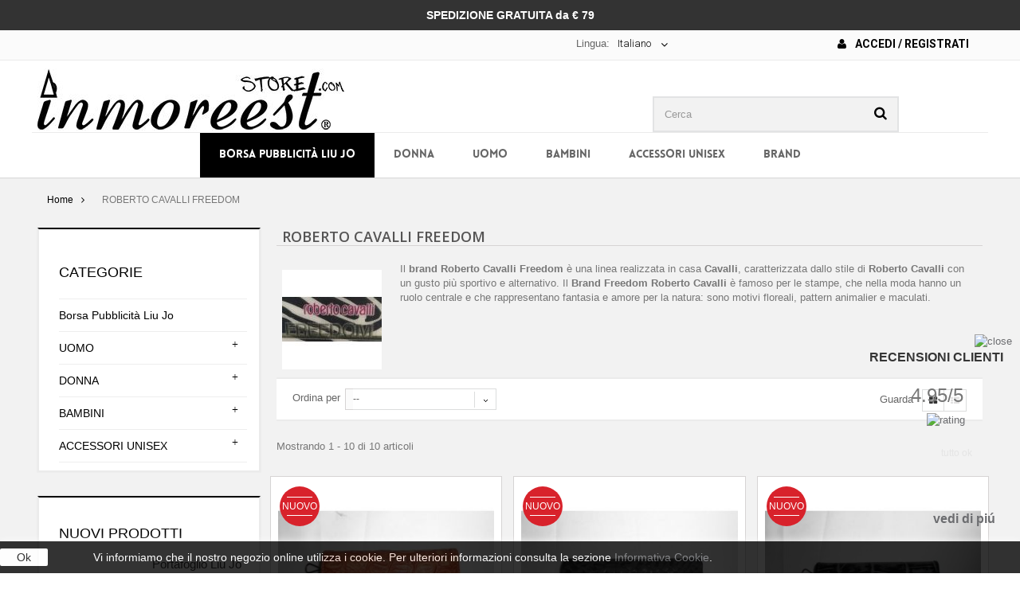

--- FILE ---
content_type: text/html; charset=utf-8
request_url: https://www.inmoreeststore.com/it/103_roberto-cavalli-freedom
body_size: 28164
content:
<!DOCTYPE HTML> <!--[if lt IE 7]><html class="no-js lt-ie9 lt-ie8 lt-ie7 " lang="it"><![endif]--> <!--[if IE 7]><html class="no-js lt-ie9 lt-ie8 ie7" lang="it"><![endif]--> <!--[if IE 8]><html class="no-js lt-ie9 ie8" lang="it"><![endif]--> <!--[if gt IE 8]><html class="no-js ie9" lang="it"><![endif]--><html lang="it"><head><meta charset="utf-8" /><title>ROBERTO CAVALLI FREEDOM - In More Est Store</title><meta name="keywords" content="ROBERTO CAVALLI FREEDOM,roberto cavalli,scarpe cavalli,borse cavalli,portafogli cavalli,portachiavi cavalli" /><meta name="generator" content="PrestaShop" /><meta name="robots" content="index,follow" /><meta name="viewport" content="width=device-width, minimum-scale=0.25, maximum-scale=1.6, initial-scale=1.0" /><meta name="apple-mobile-web-app-capable" content="yes" /><link rel="icon" type="image/vnd.microsoft.icon" href="/img/favicon.ico?1627976205" /><link rel="shortcut icon" type="image/x-icon" href="/img/favicon.ico?1627976205" /><link rel="stylesheet" href="https://www.inmoreeststore.com/themes/runway/cache/v_1122_7a945942a5cbf313909b4cd62cdd7b10_all.css" type="text/css" media="all" /> <style type="text/css">#search_block_top {float: right;}
header .nav nav {text-align:center;}
.banner_home {text-align:center;}
.banner_home img {margin: 0px auto;}
.spedizioni {    padding: 8px 0 10px 15px; line-height: 18px; font-weight: bold; color: #000;     margin: 0px auto;}
.top-pagination-content div.pagination .showall, .bottom-pagination-content div.pagination .showall {margin-right:0px!important; }
.top-pagination-content div.pagination .showall .btn span, .bottom-pagination-content div.pagination .showall .btn span {color:#FFF !important; background-color: #000000 !important;  padding:8px !important;}
ul.product_list .availability span {display:none!important;}
.tab-content .bx-wrapper .bx-controls .bx-controls-direction a {margin-top: -5px !important;}
.top-pagination-content .compare-form, .bottom-pagination-content .compare-form {display: none !important;}
.homepage-products-title h1, .homepage-products-title h2  {font-size: 20px !important; background-color: #000000; padding: 5px ; color: #FFF;}
.spot h1 {color: #000 !important; background: none!important; }
#contact-link a {color: #000!important; font-weight:bold; font-size: 14px; text-transform:uppercase;}
.fa-envelope-o {margin-right:8px;}
.header_user_info a{color: #000!important; font-weight:bold; font-size: 14px; text-transform:uppercase;}
.fa-user {margin-right:8px;}
#short_description_block #short_description_content { padding: 0px !important;}
.letters {display:none;}
  #topcontrol {display: none!important;}
  .footer-container #footer #social_block {padding: 3px 0px 2px 0px !important;}
  .facebook{padding: 5px !important;}
  .instagram{padding: 5px !important;}
.footer-container #footer #social_block h4 {padding: 30px 15px 0px 0px;}
.bottom20 {margin-bottom: 20px;}
.delivery_options {margin-bottom: 0px !important;}
.centertesto {text-align: center;
    padding: 10px 0px;
    color: #FFF;
    font-weight: bold;
    font-size: 14px;
}
header .banner {
    background-color: #333;
}
.bandierine {float:left; }
.nopadd-normag {padding:0px !important; margin: 0px !important;}
@media only screen and (max-width: 500px) {
  .banner_home img {width: 100% !important; height: auto !important; padding:15px; display:none !important;}
  #search_block_top {width: 100% !important;}
  #search_block_top #searchbox {width: 100% !important;}
  ul.bxslider3 li { margin-left: 45px !important;}
  .bx-controls-direction {margin:-625px 170px 0px 0px !important; }
  .homepage-products-title h1 {font-size: 16px !important;}
  #left_column {display: none !important;}
  #contact-link {float:left !important; width: 150px !important; margin-left: 0px;}
.b01 img {opacity: 1; }
.spot {display: none !important;}
.top-pagination-content div.pagination, .bottom-pagination-content div.pagination {width:100% !important;}
#homepage-slider {height:205px!important; display:block;}


.centertesto {    font-size: 12px;}


ul.product_list .product-image-container .quick-view-wrapper-mobile {display:none !important;}

  }
  
.top-pagination-content ul.pagination, .bottom-pagination-content ul.pagination  {margin: 10px 0px 8px 0 !important; float:left !important;  }
.top-pagination-content div.pagination, .bottom-pagination-content div.pagination {width:65% !important;}

body {animation-name: none!important;}
.b01 {width: 290px !important; }


.brandletterbig {
    border-bottom:none !important;
    font-size: 30px;
    line-height: 23px;
    margin-bottom: 15px;
    margin-top: 15px;
    text-align: left;
    padding-left: 15px;
    padding-bottom: 2px;
    padding-top: 2px;
}
.menubrand {
    font-size: 14px;
    line-height: 23px;
    margin-bottom: 0;
    text-align: left;
    padding-left: 10px;
    padding-bottom: 1px;
    padding-top: 1px;
}


.bx-wrapper {margin: 0px auto !important;}

#localization_block {float:right;}

#amazonLogin img {max-width: 170px;}

.spedogana p {font-size: 12px; color: #807474;    font-style: italic;}

@media only screen and (min-width: 1170px) {
    #languages-block-top {
    margin-right: 195px;
   }
 
 #div_onepagecheckoutps_amazonpay {border:5px solid #ffd95a; padding: 3px; margin-top: 2px;}
 #div_onepagecheckoutps_info {margin-top: 2px;}
 #div_onepagecheckoutps_amazonpay h2{text-align:right; margin-top:0px !important;}
 #div_onepagecheckoutps_amazonpaybut #payWithAmazonPaymentOPC {float:right !important; margin-top: 7px;}
 .free_shipping_message {padding:0px !important;}
 
    .footer-container #footer #social_block {
        padding: 118px 0px 2px 0px !important;
    }
    
    #cookieNoticeContent table td {padding: 9px 350px 9px 0px; }
    
    #payWithAmazonMainDivint {max-width:424px; float:right;}
    
    #payWithAmazonDiv img { max-width:280px;}
    .pagamentoamazon {width:140px; float:left; font-size:15px; font-weight:bold; margin-top:7px; }
    .pagamentoamazon i {padding-left:3px;}

    #search_block_top {margin-right: 28px; }
    
    header .row #header_logo {    padding-top: 10px;}
    #popnewsletter_maintext {margin-top:50px !important; }
    .poptextnewsletter {margin-bottom:30px !important; }
	.inputnewsletter {width:70%; margin:0px auto; height: 35px;}
	

}

#languages-block-top div.current {float: left;}
.langselect {float:left; color: #666; font-weight: normal; line-height: 18px; padding: 8px 0 10px;}
ul.product_list .product-image-container {background:#FFFFFF!important;}

ul.product_list .product-image-container:hover a.product_img_link img {opacity:1!important; transform: none!important;}

.carrello-sconto img {padding-bottom:10px;}



.close {background:#FFF; padding:12px; font-size:18px !important;}

  .accordion-toggle {cursor: pointer;     background-color: #000000; border: 2px solid #000000; color: #FFF; padding: 8px;
  background-image: url("https://www.inmoreeststore.com/themes/runway/img/freccesugiu02.png"); background-position: 96% 3px;     background-repeat: no-repeat;}
  .accordion-content {display: none;}
  .accordion-content.default {display: block;}

 @media only screen and (max-width: 767px) {
.rm-body-with-header #header_logo { display: block !important; }
.rm-header .logo { height: 40px !important; ;  }
}

@media (max-width: 479px) {
    
     div#onepagecheckoutps div#div_onepagecheckoutps_info h2, #div_onepagecheckoutps_info h4  {text-align:center;}
     #div_onepagecheckoutps_amazonpay h2 {text-align:center; font-size:25px !important; margin-top:0px !important;}
     #div_onepagecheckoutps_amazonpaybut {float:left;}
     #div_onepagecheckoutps_info {margin-top: 5px;}
     #div_onepagecheckoutps_amazonpay {border:5px solid #ffd95a; padding: 3px; margin-top: 10px; display:block; overflow: hidden; text-align:center;}
     #div_onepagecheckoutps_amazonpaybut {  margin: 7px auto; float:initial !important; }
     #div_onepagecheckoutps_amazonpaybut #payWithAmazonPaymentOPC { float:initial !important; margin: 7px auto;}
     
   
     
     
    .delivery_option_logo img {width: 50px !important;}


    .rm-body-with-header { padding-top: 0px;}
    body {   padding-top: 70px !important;}
    .right-block {min-height:140px;}

.header_user_info { float:left!important; width: 49%; text-align:center; font-size: 13px; margin:8px 0px 7px 0px;}
.header_user_info a {font-size:13px !important;}
.header_user_info .fa { display:none!important;}
.nav .container  {padding:0px !important;}
#languages-block-top {width:49% !important; float:right!important;  padding-top: 2px;}

#localization_block { width:50%; text-align:center; padding: 0px !important; float:left!important;  }
#localization_block a { margin:8px auto;  }

#languages-block-top div.current { padding: 8px 5px 10px!important;  font-size: 12px!important;  font-weight: bold!important; }
header .row #header_logo  { display:none!important;}
.shopping_cart { display:none!important;}
#amazonLogin {     float: right !important;  margin: 8px 2% 3px 0px !important; width: 48%;}
     #amazonLogin img {   width:100%;}

 .pagamentoamazon { font-size:16px; font-weight:bold;  }
#languages-block-top { width: 40%;}
#homepage-slider{ display:none!important;}
.tab-content {    margin-top: -7px!important;}

.fancybox-lock .fancybox-overlay {z-index: 11000!important;}
.fancybox-opened { z-index: 10500!important;}
ul.product_list.grid  li .product-container .product-image-container {height:auto !important;}


.rm-trigger {    height: 30px;    width: 25px; }
.rm-header .rm-trigger:before  { box-shadow: 0 5px rgba(255,255,255,0), 0 10px black, 0 15px rgba(255,255,255,0), 0 20px black !important;}
.rm-trigger:before {width:30px !important; height: 5px !important;}
.rm-header .cart { right: 37px !important;    font-size: 35px !important;  width:40px!important;}
.rm-header .search {  right: 70px!important;   font-size: 30px!important; }
}
div#onepagecheckoutps div#onepagecheckoutps_step_review .stick_buttons_footer {position:inherit!important}
.country-select .country-list .flag {float: left;}
.closeButtonNormal {color: #000!important; background: #FFFFFF;}
#homepage-slider .bx-wrapper .bx-pager {display:none !important;}
header .nav {    background: #fbfbfb; }
.add_to_compare {display:none !important;}
.cart_block #payWithAmazonCartDiv {display:none !important;}
.cart_block .cart-buttons a#button_order_cart span {border: solid 2px #000000;}
.cart_block .cart-buttons a#button_order_cart:hover span {border: solid 2px #000000; background: #FFF; color:#000000;}
.cart_block_list .free_shipping_message p.alert { padding: 5px 5px !important; text-align: center; }
dl.products {margin-bottom: 0px !important;}
#header .block_content {margin-bottom: 0; border: 1px solid;}
#last_quantities {display:none !important;}
#header .shopping_cart { padding-top: 44px; }
button.bottonenero  {background:#000; color:#FFF; margin-bottom:10px; border: none; padding: 10px;}
button.bottonenero:hover  {background:#d8222b; }

button.bottonenero  a { color:#FFF; }

#availability_statut #availability_value.warning_inline { background-color: #d8222b !important; border-color: #d8222b !important;}
.bhome{padding:0px 0px 0px 0px !important; margin:0px !important;}
.bhome p{padding:0px !important; margin:0px !important;}
.bhome p img{padding:0px 0px 4px 0px !important;}




#block_top_menu {padding-top:0px!important;}
.pts .alert-success {    color: #FFF!important;   background-color: #00dc1f !important;     border-color: #00dc1f!important; }
.pts .alert-warning {   color: #FFF!important;    background-color: #dc0000!important;    border-color: #dc0000!important;}
div#onepagecheckoutps div#onepagecheckoutps_step_review #btn_place_order, div#onepagecheckoutps div#onepagecheckoutps_step_review #btn_continue_shopping {
    width: 100% !important;
}
.pts .btn-primary { background-color: #000!important;    border-color: #000!important;}
.pts .btn-primary:hover { background-color: #FFF!important;    border-color: #000!important; color:#000!important;}
.theme-background-color {    background-color: #000 !important;}
ul.product_list.grid  li .product-container .product-image-container {height:auto !important;}
#subcategories {display:none;}
.nondisponibile {    background: #d8222b !important;; border: 0 solid #d02a2c !important;;    font: 600 12px/12px "Open Sans",sans-serif;    color: white;    padding: 0 5px 0 3px!important; }
.product-availability { display: block;    position: absolute;    bottom: 15px;    left: 0px;    right: 0px;    margin-left: auto;    margin-right: auto; }
#quantity_wanted_p {display: none !important; }
.product_attributes, .box-cart-bottom {    padding: 2px 5px 2px !important;}
.price {text-align:center;}
.product-available {
    background-color: #4cbb6c;
    padding: 1px 12px 1px;
    color:#FFF;
    display: table;
    margin: 0px auto 0px auto !important;
}
#old_price {padding:0px; }
.content_prices { padding: 10px 0px 5px 0px !important;}
#attributes fieldset label {text-align:center;}
#attributes .attribute_list {    padding-left: 22px;}

.content_prices {padding:19px 0px 5px 0px ;}
@media screen and (min-width: 1170px) {
  .amz_cart_widgets {    width: 650px;}
  #amz_carriers h1 {margin:0px 0px 10px 0px !important;}
}

@media screen and (max-width: 480px) {
  .box-info-product .exclusive {width:100%;}
  .box-info-product .exclusive span {text-align:center !important;}
  .box-security img {width:100%;}
  .our_price_display {    font-size: 38px !important; padding-bottom: 10px;}
  
  #order-detail-content #cart_summary tbody td.cart_description,
  #order-detail-content #cart_summary tbody td.cart_product
  {width:48% !important;}
  
  #order-detail-content #cart_summary td.cart_quantity, 
  #order-detail-content #cart_summary td.cart_total,
  #order-detail-content #cart_summary td.cart_delete {width: 32%; clear:none !important; } 
  #order-detail-content #cart_summary td.cart_total {font-size:16px; font-weight: bold;}
  .textrightsped {text-align:right; }
}

#pQuantityAvailable, #product_condition, #product_comments_block_extra, #usefull_link_block {display:none;}
.fa-exclamation-triangle {padding: 8px; font-size: 22px !important;}
.primary_block {margin-bottom:0px !important;}
h3.page-product-heading {background-color: #000;    color: #ffff;    text-align: center; border: none; }

h2.nprodotti a {color:#FFF;}
.page-product-box {display:none;}
#layer_cart {z-index:120;}
.manufactul { width: 90% !important; }
.manufactul {margin-top: 10px; }
.blockmname .manufactu  {padding:10px 3px 0px 0px !important; line-height:1; }
.carrellospedizione {display:none!important;}

.textrightsped {text-align:center; margin-bottom:10px; background: #000;    color: #fff;    padding: 0px 5px;}
.textrightsped b {font-size:16px;}
.paypal {background: #fbfbfb;}
 p.payment_module a::after  {   
    display: block;
    content: "\f054";
    position: absolute;
    right: 15px;
    margin-top: -11px;
    top: 50%;
    font-family: "FontAwesome";
    font-size: 25px;
    height: 22px;
    width: 14px;
    color: #777777;
}

.sf-menu  li  a.category173 {color:#FFF ; background-color: #000;}
.sf-menu  li.sfHoverForce a {text-decoration: none;}
.sf-menu  li:hover a.category173  {background-color: #f2f2f2 !important; color:#000; }
.natalecons {
background: #d8222b !important;
    border: 0 solid #d02a2c !important;
    font: 600 12px/12px "Open Sans",sans-serif;
    color: white;
    padding: 5px 5px 5px 3px!important;
}</style>    <link href="//maxcdn.bootstrapcdn.com/font-awesome/4.2.0/css/font-awesome.min.css" rel="stylesheet"><link href='https://fonts.googleapis.com/css?family=Roboto:900,400,300,100,700,500' rel='stylesheet' type='text/css'><link rel="stylesheet" href="https://fonts.googleapis.com/css?family=Open+Sans:300,600" type="text/css" media="all" /><link rel="stylesheet" href="https://fonts.googleapis.com/css?family=Bitter:400,700,400italic" type="text/css" media="all" /> <!--[if IE 8]> 
<script src="https://oss.maxcdn.com/libs/html5shiv/3.7.0/html5shiv.js"></script> 
<script src="https://oss.maxcdn.com/libs/respond.js/1.3.0/respond.min.js"></script> <![endif]-->   <noscript><img height="1" width="1" style="display:none" src="https://www.facebook.com/tr?id=619505974878544&ev=PageView&noscript=1" /></noscript>   </head><body id="manufacturer" class="manufacturer manufacturer-103 manufacturer-roberto-cavalli-freedom hide-right-column lang_it"><div id="page"><div class="header-container"> <header id="header"><div class="banner"><div class="container"><div class="row centertesto"> SPEDIZIONE GRATUITA da &euro; 79</div></div></div><div class="nav"><div class="container"><div class="row"> <nav><div class="header_user_info"> <a class="login" href="https://www.inmoreeststore.com/it/il-mio-account" rel="nofollow" title="Accedi al tuo account cliente"> <i class="fa fa-user" aria-hidden="true"></i> Accedi / Registrati </a></div><div id="languages-block-top" class="languages-block"> <span class="langselect">Lingua:</span><div class="current"> <span>Italiano</span></div><ul id="first-languages" class="languages-block_ul toogle_content"><li class="selected"> <span class="bandierine"><img src="https://www.inmoreeststore.com/img/l/1.jpg" alt="it" /></span><span>Italiano</span></li><li > <a href="https://www.inmoreeststore.com/fr/103_roberto-cavalli-freedom" title="Français (French)"> <span class="bandierine"><img src="https://www.inmoreeststore.com/img/l/2.jpg" alt="fr" /></span><span>Français</span> </a></li><li > <a href="https://www.inmoreeststore.com/de/103_roberto-cavalli-freedom" title="Deutsch (German)"> <span class="bandierine"><img src="https://www.inmoreeststore.com/img/l/3.jpg" alt="de" /></span><span>Deutsch</span> </a></li><li > <a href="https://www.inmoreeststore.com/es/103_roberto-cavalli-freedom" title="Español (Spanish)"> <span class="bandierine"><img src="https://www.inmoreeststore.com/img/l/4.jpg" alt="es" /></span><span>Español</span> </a></li><li > <a href="https://www.inmoreeststore.com/en/103_roberto-cavalli-freedom" title="English (United States)"> <span class="bandierine"><img src="https://www.inmoreeststore.com/img/l/5.jpg" alt="en" /></span><span>English</span> </a></li></ul></div></nav></div></div></div><div><div class="container"><div class="row"><div id="header_logo" class="wow"> <a href="http://www.inmoreeststore.com/it" title="In More Est Store"> <img class="logo img-responsive" src="https://www.inmoreeststore.com/img/in-more-est-store-logo-1515522104.jpg" alt="In More Est Store" width="385" height="78"/> </a></div><div id="search_block_top" class="col-sm-4 clearfix wow bounceIn" ><form id="searchbox" method="get" action="https://www.inmoreeststore.com/it/ricerca" > <input type="hidden" name="controller" value="search" /> <input type="hidden" name="orderby" value="position" /> <input type="hidden" name="orderway" value="desc" /> <input class="search_query form-control" type="text" id="search_query_top" name="search_query" placeholder="Cerca" value="" /> <button type="submit" name="submit_search" class="btn btn-default button-search"> <span>Cerca</span> </button></form></div><div id="block_top_menu" class="sf-contener clearfix col-lg-12"><div class="cat-title">Categorie</div><div class="scroll_solution"><ul class="sf-menu clearfix menu-content"><li><a href="https://www.inmoreeststore.com/it/173-borsa-pubblicita-liu-jo" title="Borsa Pubblicità Liu Jo" class="category173">Borsa Pubblicità Liu Jo</a></li><li><a href="https://www.inmoreeststore.com/it/50-donna" title="DONNA" class="category50">DONNA</a><ul><li><a href="https://www.inmoreeststore.com/it/58-borse-e-portafogli-donna" title="Borse e Portafogli" class="category58">Borse e Portafogli</a><ul><li><a href="https://www.inmoreeststore.com/it/89-shopping" title="Shopping" class="category89">Shopping</a></li><li><a href="https://www.inmoreeststore.com/it/122-zaini" title="Zaini" class="category122">Zaini</a></li><li><a href="https://www.inmoreeststore.com/it/72-tracolle" title="Tracolle" class="category72">Tracolle</a></li><li><a href="https://www.inmoreeststore.com/it/59-bauletti" title="Bauletti" class="category59">Bauletti</a></li><li><a href="https://www.inmoreeststore.com/it/92-portafogli-zip-around-portamonete" title="Portafogli - Zip Around - Portamonete" class="category92">Portafogli - Zip Around - Portamonete</a></li><li><a href="https://www.inmoreeststore.com/it/116-secchielli" title="Secchielli" class="category116">Secchielli</a></li><li><a href="https://www.inmoreeststore.com/it/100-monospalle" title="Monospalle" class="category100">Monospalle</a></li><li><a href="https://www.inmoreeststore.com/it/71-pochette-a-mano-bustine-con-laccio" title="Pochette a Mano - Bustine con Laccio" class="category71">Pochette a Mano - Bustine con Laccio</a></li></ul></li><li><a href="https://www.inmoreeststore.com/it/51-scarpe-donna" title="Scarpe Donna" class="category51">Scarpe Donna</a><ul><li><a href="https://www.inmoreeststore.com/it/52-scarpe-basse" title="Scarpe basse" class="category52">Scarpe basse</a></li><li><a href="https://www.inmoreeststore.com/it/53-stivaletti-polacchi" title="Stivaletti - Polacchi" class="category53">Stivaletti - Polacchi</a></li><li><a href="https://www.inmoreeststore.com/it/54-ballerine" title="Ballerine" class="category54">Ballerine</a></li><li><a href="https://www.inmoreeststore.com/it/82-zoccoletti-sabot-ciabatte-ciabattine-con-tacco" title="Zoccoletti - Sabot - Ciabatte - Ciabattine con Tacco" class="category82">Zoccoletti - Sabot - Ciabatte - Ciabattine con Tacco</a></li><li><a href="https://www.inmoreeststore.com/it/90-decollete-" title="Decollete'" class="category90">Decollete'</a></li><li><a href="https://www.inmoreeststore.com/it/91-sandali-sandali-con-tacco" title="Sandali - Sandali con Tacco" class="category91">Sandali - Sandali con Tacco</a></li><li><a href="https://www.inmoreeststore.com/it/93-sneakers" title="Sneakers" class="category93">Sneakers</a></li><li><a href="https://www.inmoreeststore.com/it/96-francesine-con-tacco" title="Francesine con tacco" class="category96">Francesine con tacco</a></li><li><a href="https://www.inmoreeststore.com/it/101-infradito-beach" title="Infradito Beach" class="category101">Infradito Beach</a></li><li><a href="https://www.inmoreeststore.com/it/108-pantofole" title="Pantofole" class="category108">Pantofole</a></li><li><a href="https://www.inmoreeststore.com/it/119-stivali" title="Stivali" class="category119">Stivali</a></li><li><a href="https://www.inmoreeststore.com/it/120-tronchetti-con-tacco" title="Tronchetti con Tacco" class="category120">Tronchetti con Tacco</a></li><li><a href="https://www.inmoreeststore.com/it/124-zeppe" title="Zeppe" class="category124">Zeppe</a></li><li><a href="https://www.inmoreeststore.com/it/166-espadrillas" title="Espadrillas" class="category166">Espadrillas</a></li></ul></li><li><a href="https://www.inmoreeststore.com/it/68-accessori-donna" title="Accessori Donna" class="category68">Accessori Donna</a><ul><li><a href="https://www.inmoreeststore.com/it/69-collane-orecchini-bracciali" title="Collane - Orecchini - Bracciali" class="category69">Collane - Orecchini - Bracciali</a></li><li><a href="https://www.inmoreeststore.com/it/84-cinture" title="Cinture" class="category84">Cinture</a></li><li><a href="https://www.inmoreeststore.com/it/87-cappelli-colbacchi-cuffie-guanti" title="Cappelli - Colbacchi - Cuffie - Guanti" class="category87">Cappelli - Colbacchi - Cuffie - Guanti</a></li><li><a href="https://www.inmoreeststore.com/it/88-pashmine-sciarpe-foulard-stole-coprispalle" title="Pashmine - Sciarpe - Foulard - Stole - Coprispalle" class="category88">Pashmine - Sciarpe - Foulard - Stole - Coprispalle</a></li><li><a href="https://www.inmoreeststore.com/it/113-portachiavi-portaiphone" title="Portachiavi - PortaIphone" class="category113">Portachiavi - PortaIphone</a></li><li><a href="https://www.inmoreeststore.com/it/146-ombrelli" title="Ombrelli" class="category146">Ombrelli</a></li><li><a href="https://www.inmoreeststore.com/it/172-beauty-portatrucchi" title="Beauty - Portatrucchi" class="category172">Beauty - Portatrucchi</a></li></ul></li><li><a href="https://www.inmoreeststore.com/it/76-abbigliamento-donna" title="Abbigliamento Donna" class="category76">Abbigliamento Donna</a><ul><li><a href="https://www.inmoreeststore.com/it/77-camicie" title="Camicie" class="category77">Camicie</a></li><li><a href="https://www.inmoreeststore.com/it/78-maglie-maglioni" title="Maglie - Maglioni" class="category78">Maglie - Maglioni</a></li><li><a href="https://www.inmoreeststore.com/it/95-felpe" title="Felpe" class="category95">Felpe</a></li><li><a href="https://www.inmoreeststore.com/it/97-giacche-giubbini" title="Giacche - Giubbini" class="category97">Giacche - Giubbini</a></li><li><a href="https://www.inmoreeststore.com/it/98-pelliccette" title="Pelliccette" class="category98">Pelliccette</a></li><li><a href="https://www.inmoreeststore.com/it/99-gonne" title="Gonne" class="category99">Gonne</a></li><li><a href="https://www.inmoreeststore.com/it/102-jeans-pantaloni" title="Jeans - Pantaloni" class="category102">Jeans - Pantaloni</a></li><li><a href="https://www.inmoreeststore.com/it/123-t-shirt" title="T-Shirt" class="category123">T-Shirt</a></li><li><a href="https://www.inmoreeststore.com/it/125-vestiti" title="Vestiti" class="category125">Vestiti</a></li></ul></li></ul></li><li><a href="https://www.inmoreeststore.com/it/46-uomo" title="UOMO" class="category46">UOMO</a><ul><li><a href="https://www.inmoreeststore.com/it/47-scarpe-uomo" title="Scarpe uomo" class="category47">Scarpe uomo</a><ul><li><a href="https://www.inmoreeststore.com/it/48-allacciate-eleganti" title="Allacciate Eleganti" class="category48">Allacciate Eleganti</a></li><li><a href="https://www.inmoreeststore.com/it/49-allacciate-basse" title="Allacciate Basse" class="category49">Allacciate Basse</a></li><li><a href="https://www.inmoreeststore.com/it/83-sandali-infradito-infradito-beach" title="Sandali Infradito - Infradito Beach" class="category83">Sandali Infradito - Infradito Beach</a></li><li><a href="https://www.inmoreeststore.com/it/104-mocassini" title="Mocassini" class="category104">Mocassini</a></li><li><a href="https://www.inmoreeststore.com/it/107-pantofole" title="Pantofole" class="category107">Pantofole</a></li><li><a href="https://www.inmoreeststore.com/it/110-stivaletti-polacchi-texani" title="Stivaletti - Polacchi - Texani" class="category110">Stivaletti - Polacchi - Texani</a></li><li><a href="https://www.inmoreeststore.com/it/114-sneakers-running" title="Sneakers - Running" class="category114">Sneakers - Running</a></li><li><a href="https://www.inmoreeststore.com/it/117-slipon" title="SlipOn" class="category117">SlipOn</a></li></ul></li><li><a href="https://www.inmoreeststore.com/it/60-abbigliamento-uomo" title="Abbigliamento Uomo" class="category60">Abbigliamento Uomo</a><ul><li><a href="https://www.inmoreeststore.com/it/61-jeans-pantaloni" title="Jeans - Pantaloni" class="category61">Jeans - Pantaloni</a></li><li><a href="https://www.inmoreeststore.com/it/62-giacche-giubbini" title="Giacche - Giubbini" class="category62">Giacche - Giubbini</a></li><li><a href="https://www.inmoreeststore.com/it/75-camicie" title="Camicie" class="category75">Camicie</a></li><li><a href="https://www.inmoreeststore.com/it/79-t-shirt" title="T-Shirt" class="category79">T-Shirt</a></li><li><a href="https://www.inmoreeststore.com/it/94-felpe" title="Felpe" class="category94">Felpe</a></li><li><a href="https://www.inmoreeststore.com/it/103-maglie-maglioni" title="Maglie - Maglioni" class="category103">Maglie - Maglioni</a></li></ul></li><li><a href="https://www.inmoreeststore.com/it/63-accessori-uomo" title="Accessori Uomo" class="category63">Accessori Uomo</a><ul><li><a href="https://www.inmoreeststore.com/it/64-borselli-patte" title="Borselli - Patte" class="category64">Borselli - Patte</a></li><li><a href="https://www.inmoreeststore.com/it/70-cravatte-papillon-bretelle" title="Cravatte - Papillon - Bretelle" class="category70">Cravatte - Papillon - Bretelle</a></li><li><a href="https://www.inmoreeststore.com/it/73-calzini" title="Calzini" class="category73">Calzini</a></li><li><a href="https://www.inmoreeststore.com/it/81-cappelli-cuffie-guanti-sciarpe-pashmine" title="Cappelli - Cuffie - Guanti - Sciarpe - Pashmine" class="category81">Cappelli - Cuffie - Guanti - Sciarpe - Pashmine</a></li><li><a href="https://www.inmoreeststore.com/it/85-cinture" title="Cinture" class="category85">Cinture</a></li><li><a href="https://www.inmoreeststore.com/it/111-portafogli-portacarte-portamonete-portachiavi" title="Portafogli - Portacarte - Portamonete - Portachiavi" class="category111">Portafogli - Portacarte - Portamonete - Portachiavi</a></li></ul></li></ul></li><li><a href="https://www.inmoreeststore.com/it/55-bambini" title="BAMBINI" class="category55">BAMBINI</a><ul><li><a href="https://www.inmoreeststore.com/it/56-scarpe-bambini" title="Scarpe Bambini" class="category56">Scarpe Bambini</a><ul><li><a href="https://www.inmoreeststore.com/it/57-ballerine" title="Ballerine" class="category57">Ballerine</a></li><li><a href="https://www.inmoreeststore.com/it/115-sandali" title="Sandali" class="category115">Sandali</a></li><li><a href="https://www.inmoreeststore.com/it/118-sneakers" title="Sneakers" class="category118">Sneakers</a></li><li><a href="https://www.inmoreeststore.com/it/121-stivali" title="Stivali" class="category121">Stivali</a></li></ul></li></ul></li><li><a href="https://www.inmoreeststore.com/it/65-accessori-unisex" title="ACCESSORI UNISEX" class="category65">ACCESSORI UNISEX</a><ul><li><a href="https://www.inmoreeststore.com/it/66-donna-e-uomo" title="Donna e Uomo" class="category66">Donna e Uomo</a><ul><li><a href="https://www.inmoreeststore.com/it/67-bracciali" title="Bracciali" class="category67">Bracciali</a></li><li><a href="https://www.inmoreeststore.com/it/74-calzini" title="Calzini" class="category74">Calzini</a></li><li><a href="https://www.inmoreeststore.com/it/80-cappelli" title="Cappelli" class="category80">Cappelli</a></li><li><a href="https://www.inmoreeststore.com/it/86-orologi" title="Orologi" class="category86">Orologi</a></li><li><a href="https://www.inmoreeststore.com/it/105-occhiali" title="Occhiali" class="category105">Occhiali</a></li><li><a href="https://www.inmoreeststore.com/it/109-pashmine" title="Pashmine" class="category109">Pashmine</a></li><li><a href="https://www.inmoreeststore.com/it/112-portafogli-portacarte-portamonete-portachiavi" title="Portafogli - Portacarte - Portamonete - Portachiavi" class="category112">Portafogli - Portacarte - Portamonete - Portachiavi</a></li></ul></li></ul></li><li><a href="https://www.inmoreeststore.com/it/produttori" title="BRAND">BRAND</a><ul><div class="col-md-2"><li class="manufactul">A</li><li><a href="https://www.inmoreeststore.com/it/104_ajm" title="AJM"><span class="blockmname"><div class="manufactu">AJM</div></span></a></li><li><a href="https://www.inmoreeststore.com/it/112_alberto-guardiani" title="ALBERTO GUARDIANI"><span class="blockmname"><div class="manufactu">ALBERTO GUARDIANI</div></span></a></li><li><a href="https://www.inmoreeststore.com/it/61_altramarea" title="ALTRAMAREA"><span class="blockmname"><div class="manufactu">ALTRAMAREA</div></span></a></li><li><a href="https://www.inmoreeststore.com/it/135_anna-f-calzature" title="ANNA F. Calzature"><span class="blockmname"><div class="manufactu">ANNA F. Calzature</div></span></a></li><li><a href="https://www.inmoreeststore.com/it/142_apogee-calzature" title="APOG&egrave;E Calzature"><span class="blockmname"><div class="manufactu">APOG&egrave;E Calzature</div></span></a></li><li><a href="https://www.inmoreeststore.com/it/154_area-forte-calzature" title="AREA FORTE Calzature"><span class="blockmname"><div class="manufactu">AREA FORTE Calzature</div></span></a></li><li class="manufactul">B</li><li><a href="https://www.inmoreeststore.com/it/35_bagnara" title="BAGNARA"><span class="blockmname"><div class="manufactu">BAGNARA</div></span></a></li><li><a href="https://www.inmoreeststore.com/it/107_belstaff" title="BELSTAFF"><span class="blockmname"><div class="manufactu">BELSTAFF</div></span></a></li><li><a href="https://www.inmoreeststore.com/it/131_bl-calzature" title="BL Calzature"><span class="blockmname"><div class="manufactu">BL Calzature</div></span></a></li><li><a href="https://www.inmoreeststore.com/it/117_blumarine" title="BLUMARINE"><span class="blockmname"><div class="manufactu">BLUMARINE</div></span></a></li><li class="manufactul">C</li><li><a href="https://www.inmoreeststore.com/it/140_calvin-klein-ck" title="CALVIN KLEIN CK"><span class="blockmname"><div class="manufactu">CALVIN KLEIN CK</div></span></a></li><li><a href="https://www.inmoreeststore.com/it/179_campo-dei-tigli-calzature" title="CAMPO DEI TIGLI Calzature"><span class="blockmname"><div class="manufactu">CAMPO DEI TIGLI Calzature</div></span></a></li><li><a href="https://www.inmoreeststore.com/it/115_campo-di-fiori-calzature" title="CAMPO DI FIORI Calzature"><span class="blockmname"><div class="manufactu">CAMPO DI FIORI Calzature</div></span></a></li><li><a href="https://www.inmoreeststore.com/it/143_carlo-pignatelli" title="CARLO PIGNATELLI"><span class="blockmname"><div class="manufactu">CARLO PIGNATELLI</div></span></a></li><li><a href="https://www.inmoreeststore.com/it/132_casadei" title="CASADEI"><span class="blockmname"><div class="manufactu">CASADEI</div></span></a></li><li><a href="https://www.inmoreeststore.com/it/111_cesare-paciotti" title="CESARE PACIOTTI"><span class="blockmname"><div class="manufactu">CESARE PACIOTTI</div></span></a></li></div><div class="col-md-2"><li class="manufactul">D</li><li><a href="https://www.inmoreeststore.com/it/151_de-rosa-guanti" title="DE ROSA GUANTI"><span class="blockmname"><div class="manufactu">DE ROSA GUANTI</div></span></a></li><li><a href="https://www.inmoreeststore.com/it/182_debut" title="D&eacute;BUT"><span class="blockmname"><div class="manufactu">D&eacute;BUT</div></span></a></li><li><a href="https://www.inmoreeststore.com/it/169_dei-colli-shoes" title="DEI COLLI Shoes"><span class="blockmname"><div class="manufactu">DEI COLLI Shoes</div></span></a></li><li><a href="https://www.inmoreeststore.com/it/177_dibruno-srl" title="DIBRUNO s.r.l."><span class="blockmname"><div class="manufactu">DIBRUNO s.r.l.</div></span></a></li><li><a href="https://www.inmoreeststore.com/it/127_dolcenera-calzature" title="DOLCENERA Calzature"><span class="blockmname"><div class="manufactu">DOLCENERA Calzature</div></span></a></li><li><a href="https://www.inmoreeststore.com/it/163_drunknmunky-calzature" title="DRUNKNMUNKY Calzature"><span class="blockmname"><div class="manufactu">DRUNKNMUNKY Calzature</div></span></a></li><li class="manufactul">E</li><li><a href="https://www.inmoreeststore.com/it/164_esclusive-shoes" title="ESCLUSIVE SHOES"><span class="blockmname"><div class="manufactu">ESCLUSIVE SHOES</div></span></a></li><li><a href="https://www.inmoreeststore.com/it/63_eveet-shoes" title="EVEET shoes"><span class="blockmname"><div class="manufactu">EVEET shoes</div></span></a></li><li><a href="https://www.inmoreeststore.com/it/146_events-by-bernacchini" title="EVENTS by BERNACCHINI"><span class="blockmname"><div class="manufactu">EVENTS by BERNACCHINI</div></span></a></li><li><a href="https://www.inmoreeststore.com/it/122_everis-abbigliamento" title="EVERIS Abbigliamento"><span class="blockmname"><div class="manufactu">EVERIS Abbigliamento</div></span></a></li><li><a href="https://www.inmoreeststore.com/it/102_exte" title="EXT&egrave;"><span class="blockmname"><div class="manufactu">EXT&egrave;</div></span></a></li><li class="manufactul">F</li><li><a href="https://www.inmoreeststore.com/it/165_fred-mello" title="FRED MELLO"><span class="blockmname"><div class="manufactu">FRED MELLO</div></span></a></li><li><a href="https://www.inmoreeststore.com/it/174_freestyle-outfit-handmade-in-italy" title="FREESTYLE OUTFIT Handmade in Italy "><span class="blockmname"><div class="manufactu">FREESTYLE OUTFIT Handmade in Italy</div></span></a></li><li class="manufactul">G</li><li><a href="https://www.inmoreeststore.com/it/92_geneve-shoes" title="GENEVE SHOES"><span class="blockmname"><div class="manufactu">GENEVE SHOES</div></span></a></li><li><a href="https://www.inmoreeststore.com/it/75_gf-gianfranco-ferre-" title="GF GIANFRANCO FERRE&#039;"><span class="blockmname"><div class="manufactu">GF GIANFRANCO FERRE&#039;</div></span></a></li><li><a href="https://www.inmoreeststore.com/it/144_giancarlo-paoli" title="GIANCARLO PAOLI"><span class="blockmname"><div class="manufactu">GIANCARLO PAOLI</div></span></a></li><li><a href="https://www.inmoreeststore.com/it/125_greenwich-polo-club" title="GREENWICH POLO CLUB"><span class="blockmname"><div class="manufactu">GREENWICH POLO CLUB</div></span></a></li><li><a href="https://www.inmoreeststore.com/it/141_guess" title="GUESS"><span class="blockmname"><div class="manufactu">GUESS</div></span></a></li></div><div class="col-md-2"><li class="manufactul">H</li><li><a href="https://www.inmoreeststore.com/it/139_heroes-cesare-paciotti" title="HEROES CESARE PACIOTTI"><span class="blockmname"><div class="manufactu">HEROES CESARE PACIOTTI</div></span></a></li><li class="manufactul">I</li><li><a href="https://www.inmoreeststore.com/it/98_islo-isabella-lorusso" title="ISLO ISABELLA LORUSSO"><span class="blockmname"><div class="manufactu">ISLO ISABELLA LORUSSO</div></span></a></li><li class="manufactul">J</li><li><a href="https://www.inmoreeststore.com/it/101_jackal-milano" title="JACKAL Milano"><span class="blockmname"><div class="manufactu">JACKAL Milano</div></span></a></li><li><a href="https://www.inmoreeststore.com/it/80_jeunesse" title="JEUNESSE"><span class="blockmname"><div class="manufactu">JEUNESSE</div></span></a></li><li><a href="https://www.inmoreeststore.com/it/162_just-cavalli-by-roberto-cavalli" title="JUST CAVALLI by ROBERTO CAVALLI"><span class="blockmname"><div class="manufactu">JUST CAVALLI by ROBERTO CAVALLI</div></span></a></li><li class="manufactul">K</li><li><a href="https://www.inmoreeststore.com/it/181_king-calzature" title="KING Calzature"><span class="blockmname"><div class="manufactu">KING Calzature</div></span></a></li><li><a href="https://www.inmoreeststore.com/it/119_kompressor-abbigliamento" title="KOMPRESSOR Abbigliamento"><span class="blockmname"><div class="manufactu">KOMPRESSOR Abbigliamento</div></span></a></li><li class="manufactul">L</li><li><a href="https://www.inmoreeststore.com/it/160_l-estrosa-calzature" title="L&#039;ESTROSA Calzature"><span class="blockmname"><div class="manufactu">L&#039;ESTROSA Calzature</div></span></a></li><li><a href="https://www.inmoreeststore.com/it/158_la-martina" title="LA MARTINA"><span class="blockmname"><div class="manufactu">LA MARTINA</div></span></a></li><li><a href="https://www.inmoreeststore.com/it/136_latitude-femme" title="LATITUDE FEMME"><span class="blockmname"><div class="manufactu">LATITUDE FEMME</div></span></a></li><li><a href="https://www.inmoreeststore.com/it/18_le-ballerine" title="LE BALLERINE"><span class="blockmname"><div class="manufactu">LE BALLERINE</div></span></a></li><li><a href="https://www.inmoreeststore.com/it/114_lea-gu-calzature" title="LEA GU Calzature"><span class="blockmname"><div class="manufactu">LEA GU Calzature</div></span></a></li><li><a href="https://www.inmoreeststore.com/it/100_liu-jo-borse-accessori" title="LIU JO Borse - Accessori"><span class="blockmname"><div class="manufactu">LIU JO Borse - Accessori</div></span></a></li><li><a href="https://www.inmoreeststore.com/it/187_liu-jo-sport-abbigliamento" title="LIU JO SPORT Abbigliamento"><span class="blockmname"><div class="manufactu">LIU JO SPORT Abbigliamento</div></span></a></li><li><a href="https://www.inmoreeststore.com/it/145_lorenzo-corsini-calzature" title="LORENZO CORSINI Calzature"><span class="blockmname"><div class="manufactu">LORENZO CORSINI Calzature</div></span></a></li><li><a href="https://www.inmoreeststore.com/it/128_lorenzo-mari-calzature" title="LORENZO MARI Calzature"><span class="blockmname"><div class="manufactu">LORENZO MARI Calzature</div></span></a></li><li><a href="https://www.inmoreeststore.com/it/185_love-moschino" title="LOVE MOSCHINO"><span class="blockmname"><div class="manufactu">LOVE MOSCHINO</div></span></a></li><li><a href="https://www.inmoreeststore.com/it/120_lucio-lamberti-bretelle" title="LUCIO LAMBERTI Bretelle"><span class="blockmname"><div class="manufactu">LUCIO LAMBERTI Bretelle</div></span></a></li></div><div class="col-md-2"><li class="manufactul">M</li><li><a href="https://www.inmoreeststore.com/it/113_m20-a-fucking-shoe" title="M2.0 A FUCKING SHOE "><span class="blockmname"><div class="manufactu">M2.0 A FUCKING SHOE</div></span></a></li><li><a href="https://www.inmoreeststore.com/it/161_maggie-gi" title="MAGGIE GI"><span class="blockmname"><div class="manufactu">MAGGIE GI</div></span></a></li><li><a href="https://www.inmoreeststore.com/it/134_maluf-calzature" title="MALUF Calzature"><span class="blockmname"><div class="manufactu">MALUF Calzature</div></span></a></li><li><a href="https://www.inmoreeststore.com/it/137_manas-lea-foscati-calzature" title="MANAS LEA FOSCATI Calzature"><span class="blockmname"><div class="manufactu">MANAS LEA FOSCATI Calzature</div></span></a></li><li><a href="https://www.inmoreeststore.com/it/167_mariagrazia-ripari" title="MARIAGRAZIA RIPARI"><span class="blockmname"><div class="manufactu">MARIAGRAZIA RIPARI</div></span></a></li><li><a href="https://www.inmoreeststore.com/it/150_matilde-up-abbigliamento" title="MATILDE UP Abbigliamento"><span class="blockmname"><div class="manufactu">MATILDE UP Abbigliamento</div></span></a></li><li><a href="https://www.inmoreeststore.com/it/168_mg-sebastian" title="MG SEBASTIAN"><span class="blockmname"><div class="manufactu">MG SEBASTIAN</div></span></a></li><li><a href="https://www.inmoreeststore.com/it/121_missoni" title="MISSONI"><span class="blockmname"><div class="manufactu">MISSONI</div></span></a></li><li><a href="https://www.inmoreeststore.com/it/109_mng-collection-calzature" title="MNG COLLECTION Calzature"><span class="blockmname"><div class="manufactu">MNG COLLECTION Calzature</div></span></a></li><li><a href="https://www.inmoreeststore.com/it/159_moa-master-of-art" title="MOA Master of Art"><span class="blockmname"><div class="manufactu">MOA Master of Art</div></span></a></li><li><a href="https://www.inmoreeststore.com/it/148_mr-gugu-miss-go-abbigliamento" title="MR GUGU MISS GO Abbigliamento"><span class="blockmname"><div class="manufactu">MR GUGU MISS GO Abbigliamento</div></span></a></li><li><a href="https://www.inmoreeststore.com/it/152_mr-wood-jeans" title="MR WOOD Jeans"><span class="blockmname"><div class="manufactu">MR WOOD Jeans</div></span></a></li><li class="manufactul">N</li><li><a href="https://www.inmoreeststore.com/it/129_nina-morena" title="NINA MORENA"><span class="blockmname"><div class="manufactu">NINA MORENA</div></span></a></li></div><div class="col-md-2"><li class="manufactul">O</li><li><a href="https://www.inmoreeststore.com/it/126_o-bag-accessori" title="O BAG Accessori"><span class="blockmname"><div class="manufactu">O BAG Accessori</div></span></a></li><li><a href="https://www.inmoreeststore.com/it/130_osvaldo-pericoli-calzature" title="OSVALDO PERICOLI Calzature"><span class="blockmname"><div class="manufactu">OSVALDO PERICOLI Calzature</div></span></a></li><li><a href="https://www.inmoreeststore.com/it/133_ovye-by-cristina-lucchi" title="OVYE by CRISTINA LUCCHI"><span class="blockmname"><div class="manufactu">OVYE by CRISTINA LUCCHI</div></span></a></li><li class="manufactul">P</li><li><a href="https://www.inmoreeststore.com/it/173_paciotti-4us" title="PACIOTTI 4US"><span class="blockmname"><div class="manufactu">PACIOTTI 4US</div></span></a></li><li><a href="https://www.inmoreeststore.com/it/170_patapata-calzature" title="PATAPATA Calzature"><span class="blockmname"><div class="manufactu">PATAPATA Calzature</div></span></a></li><li><a href="https://www.inmoreeststore.com/it/176_patrizia-pepe-borse-scarpe-accessori" title="PATRIZIA PEPE Borse - Scarpe - Accessori"><span class="blockmname"><div class="manufactu">PATRIZIA PEPE Borse - Scarpe - Accessori</div></span></a></li><li><a href="https://www.inmoreeststore.com/it/105_phard" title="PHARD"><span class="blockmname"><div class="manufactu">PHARD</div></span></a></li><li class="manufactul">Q</li><li><a href="https://www.inmoreeststore.com/it/155_quay-eyeware" title="QUAY EYEWARE"><span class="blockmname"><div class="manufactu">QUAY EYEWARE</div></span></a></li><li class="manufactul">R</li><li><a href="https://www.inmoreeststore.com/it/149_red-soul-abbigliamento" title="RED SOUL Abbigliamento"><span class="blockmname"><div class="manufactu">RED SOUL Abbigliamento</div></span></a></li><li><a href="https://www.inmoreeststore.com/it/147_redwood" title="REDWOOD"><span class="blockmname"><div class="manufactu">REDWOOD</div></span></a></li><li><a href="https://www.inmoreeststore.com/it/103_roberto-cavalli-freedom" title="ROBERTO CAVALLI FREEDOM"><span class="blockmname"><div class="manufactu">ROBERTO CAVALLI FREEDOM</div></span></a></li><li><a href="https://www.inmoreeststore.com/it/118_rumjungle-abbigliamento" title="RUMJUNGLE Abbigliamento"><span class="blockmname"><div class="manufactu">RUMJUNGLE Abbigliamento</div></span></a></li></div><div class="col-md-2"><li class="manufactul">S</li><li><a href="https://www.inmoreeststore.com/it/156_samsonite" title="SAMSONITE"><span class="blockmname"><div class="manufactu">SAMSONITE</div></span></a></li><li><a href="https://www.inmoreeststore.com/it/171_sense-prive-" title="SENSE PRIVE&#039;"><span class="blockmname"><div class="manufactu">SENSE PRIVE&#039;</div></span></a></li><li><a href="https://www.inmoreeststore.com/it/178_signee-by-giancarlo-paoli" title="SIGNE&eacute; by GIANCARLO PAOLI"><span class="blockmname"><div class="manufactu">SIGNE&eacute; by GIANCARLO PAOLI</div></span></a></li><li><a href="https://www.inmoreeststore.com/it/153_solidea-calzature" title="SOLIDEA Calzature"><span class="blockmname"><div class="manufactu">SOLIDEA Calzature</div></span></a></li><li><a href="https://www.inmoreeststore.com/it/172_spazio-moda-bologna-calzature" title="SPAZIO MODA BOLOGNA Calzature"><span class="blockmname"><div class="manufactu">SPAZIO MODA BOLOGNA Calzature</div></span></a></li><li><a href="https://www.inmoreeststore.com/it/25_strass-strass" title="STRASS &amp; STRASS"><span class="blockmname"><div class="manufactu">STRASS &amp; STRASS</div></span></a></li><li><a href="https://www.inmoreeststore.com/it/138_strategia-calzature" title="STRATEGIA Calzature"><span class="blockmname"><div class="manufactu">STRATEGIA Calzature</div></span></a></li><li><a href="https://www.inmoreeststore.com/it/124_stuart-weitzman" title="STUART WEITZMAN"><span class="blockmname"><div class="manufactu">STUART WEITZMAN</div></span></a></li><li><a href="https://www.inmoreeststore.com/it/106_sweet-years-sy" title="SWEET YEARS SY"><span class="blockmname"><div class="manufactu">SWEET YEARS SY</div></span></a></li><li class="manufactul">T</li><li><a href="https://www.inmoreeststore.com/it/157_the-bridge" title="THE BRIDGE"><span class="blockmname"><div class="manufactu">THE BRIDGE</div></span></a></li><li><a href="https://www.inmoreeststore.com/it/110_tommy-hilfiger" title="TOMMY HILFIGER"><span class="blockmname"><div class="manufactu">TOMMY HILFIGER</div></span></a></li><li><a href="https://www.inmoreeststore.com/it/180_tosca-blu-calzature" title="TOSCA BLU Calzature"><span class="blockmname"><div class="manufactu">TOSCA BLU Calzature</div></span></a></li><li><a href="https://www.inmoreeststore.com/it/184_twin-set-borse-scarpe-accessori" title="TWIN SET Borse - Scarpe - Accessori"><span class="blockmname"><div class="manufactu">TWIN SET Borse - Scarpe - Accessori</div></span></a></li><li class="manufactul">U</li><li><a href="https://www.inmoreeststore.com/it/108_us-polo-assn" title="US POLO ASSN"><span class="blockmname"><div class="manufactu">US POLO ASSN</div></span></a></li><li class="manufactul">V</li><li><a href="https://www.inmoreeststore.com/it/186_versace-jeans-borse-accessori" title="VERSACE JEANS Borse - Accessori"><span class="blockmname"><div class="manufactu">VERSACE JEANS Borse - Accessori</div></span></a></li><li><a href="https://www.inmoreeststore.com/it/166_via-studio-calzature" title="VIA STUDIO Calzature"><span class="blockmname"><div class="manufactu">VIA STUDIO Calzature</div></span></a></li><li class="manufactul">Z</li><li><a href="https://www.inmoreeststore.com/it/116_zero-db-shoes" title="ZERO DB Shoes"><span class="blockmname"><div class="manufactu">ZERO DB Shoes</div></span></a></li><li><a href="https://www.inmoreeststore.com/it/123_zu-elements" title="ZU ELEMENTS"><span class="blockmname"><div class="manufactu">ZU ELEMENTS</div></span></a></li></div></ul></ul></div></div></div></div></div> </header></div><div class="columns-container" style="overflow:hidden;"><div id="slider_row" class="row"><div id="top_column" class="center_column col-xs-12 col-sm-12"></div></div><div id="columns" class="container"><div class="breadcrumb clearfix"> <a class="home" href="http://www.inmoreeststore.com/" title="Ritorna alla home">Home</a> <span class="navigation-pipe" >&gt;</span> <span class="navigation_page">ROBERTO CAVALLI FREEDOM</span></div><div class="row"><div id="left_column" class="column col-xs-12 col-sm-3"><div id="categories_block_left" class="block"><h2 class="title_block"> Categorie</h2><div class="block_content"><ul class="tree dhtml"><li > <a href="https://www.inmoreeststore.com/it/173-borsa-pubblicita-liu-jo" title="La campagna pubblicitaria Liu Jo®&nbsp;del 2018 vede come protagonisti la borsa e il portafoglio chiamati &quot; It&#039;s Me &quot;. La borsa shopping It&#039;s Me denota lo stile inconfondibile di Liu Jo e il portafoglio , in coordinato, crea il completamento del look più ricercato della stagione invernale 2018 . La borsa pubblicitaria Liu Jo è diventata ormai un&#039;abitudine dell&#039;azienda, infatti siamo al terzo anno consecutivo di presentazione. Questa storia pubblicitaria è iniziata con la borsa Sei mia Liu Jo che l&#039;ha vista protagonista come borsa pubblicità Liu Jo 2016 . Nel 2017 si è replicato il successo con il modello di borsa shopping Sei unica Liu Jo &nbsp;che ha spopolato a seguito dei passaggi pubblicitari su tutte le televisioni più importanti. Tra le emittenti TV più importanti troviamo la Rai , Mediaset , Sky e La 7 . Ogni campagna pubblicitaria viene aperta con l&#039;uscita del video pubblicità liu-jo . Sul nostro sito, inmoreeststore. com , essendo rivenditori ufficiali e autorizzati del marchio Liu Jo Milano® troverai la borsa shopping its me &nbsp;scontata nei seguenti colori: nera , blu , rossa , rosa , beige e grigia ."> Borsa Pubblicità Liu Jo </a></li><li > <a href="https://www.inmoreeststore.com/it/46-uomo" title=""> UOMO </a><ul><li > <a href="https://www.inmoreeststore.com/it/47-scarpe-uomo" title=""> Scarpe uomo </a><ul><li > <a href="https://www.inmoreeststore.com/it/48-allacciate-eleganti" title=""> Allacciate Eleganti </a></li><li > <a href="https://www.inmoreeststore.com/it/49-allacciate-basse" title=""> Allacciate Basse </a></li><li > <a href="https://www.inmoreeststore.com/it/83-sandali-infradito-infradito-beach" title=""> Sandali Infradito - Infradito Beach </a></li><li > <a href="https://www.inmoreeststore.com/it/104-mocassini" title=""> Mocassini </a></li><li > <a href="https://www.inmoreeststore.com/it/107-pantofole" title=""> Pantofole </a></li><li > <a href="https://www.inmoreeststore.com/it/110-stivaletti-polacchi-texani" title=""> Stivaletti - Polacchi - Texani </a></li><li > <a href="https://www.inmoreeststore.com/it/114-sneakers-running" title=""> Sneakers - Running </a></li><li class="last"> <a href="https://www.inmoreeststore.com/it/117-slipon" title=""> SlipOn </a></li></ul></li><li > <a href="https://www.inmoreeststore.com/it/60-abbigliamento-uomo" title=""> Abbigliamento Uomo </a><ul><li > <a href="https://www.inmoreeststore.com/it/61-jeans-pantaloni" title=""> Jeans - Pantaloni </a></li><li > <a href="https://www.inmoreeststore.com/it/62-giacche-giubbini" title=""> Giacche - Giubbini </a></li><li > <a href="https://www.inmoreeststore.com/it/75-camicie" title=""> Camicie </a></li><li > <a href="https://www.inmoreeststore.com/it/79-t-shirt" title=""> T-Shirt </a></li><li > <a href="https://www.inmoreeststore.com/it/94-felpe" title=""> Felpe </a></li><li class="last"> <a href="https://www.inmoreeststore.com/it/103-maglie-maglioni" title=""> Maglie - Maglioni </a></li></ul></li><li class="last"> <a href="https://www.inmoreeststore.com/it/63-accessori-uomo" title=""> Accessori Uomo </a><ul><li > <a href="https://www.inmoreeststore.com/it/64-borselli-patte" title=""> Borselli - Patte </a></li><li > <a href="https://www.inmoreeststore.com/it/70-cravatte-papillon-bretelle" title=""> Cravatte - Papillon - Bretelle </a></li><li > <a href="https://www.inmoreeststore.com/it/73-calzini" title=""> Calzini </a></li><li > <a href="https://www.inmoreeststore.com/it/81-cappelli-cuffie-guanti-sciarpe-pashmine" title=""> Cappelli - Cuffie - Guanti - Sciarpe - Pashmine </a></li><li > <a href="https://www.inmoreeststore.com/it/85-cinture" title=""> Cinture </a></li><li class="last"> <a href="https://www.inmoreeststore.com/it/111-portafogli-portacarte-portamonete-portachiavi" title=""> Portafogli - Portacarte - Portamonete - Portachiavi </a></li></ul></li></ul></li><li > <a href="https://www.inmoreeststore.com/it/50-donna" title=""> DONNA </a><ul><li > <a href="https://www.inmoreeststore.com/it/58-borse-e-portafogli-donna" title=""> Borse e Portafogli </a><ul><li > <a href="https://www.inmoreeststore.com/it/89-shopping" title=""> Shopping </a></li><li > <a href="https://www.inmoreeststore.com/it/122-zaini" title=""> Zaini </a></li><li > <a href="https://www.inmoreeststore.com/it/72-tracolle" title=""> Tracolle </a></li><li > <a href="https://www.inmoreeststore.com/it/59-bauletti" title=""> Bauletti </a></li><li > <a href="https://www.inmoreeststore.com/it/92-portafogli-zip-around-portamonete" title=""> Portafogli - Zip Around - Portamonete </a></li><li > <a href="https://www.inmoreeststore.com/it/116-secchielli" title=""> Secchielli </a></li><li > <a href="https://www.inmoreeststore.com/it/100-monospalle" title=""> Monospalle </a></li><li class="last"> <a href="https://www.inmoreeststore.com/it/71-pochette-a-mano-bustine-con-laccio" title=""> Pochette a Mano - Bustine con Laccio </a></li></ul></li><li > <a href="https://www.inmoreeststore.com/it/51-scarpe-donna" title=""> Scarpe Donna </a><ul><li > <a href="https://www.inmoreeststore.com/it/52-scarpe-basse" title=""> Scarpe basse </a></li><li > <a href="https://www.inmoreeststore.com/it/53-stivaletti-polacchi" title=""> Stivaletti - Polacchi </a></li><li > <a href="https://www.inmoreeststore.com/it/54-ballerine" title=""> Ballerine </a></li><li > <a href="https://www.inmoreeststore.com/it/82-zoccoletti-sabot-ciabatte-ciabattine-con-tacco" title=""> Zoccoletti - Sabot - Ciabatte - Ciabattine con Tacco </a></li><li > <a href="https://www.inmoreeststore.com/it/90-decollete-" title=""> Decollete&#039; </a></li><li > <a href="https://www.inmoreeststore.com/it/91-sandali-sandali-con-tacco" title=""> Sandali - Sandali con Tacco </a></li><li > <a href="https://www.inmoreeststore.com/it/93-sneakers" title=""> Sneakers </a></li><li > <a href="https://www.inmoreeststore.com/it/96-francesine-con-tacco" title=""> Francesine con tacco </a></li><li > <a href="https://www.inmoreeststore.com/it/101-infradito-beach" title=""> Infradito Beach </a></li><li > <a href="https://www.inmoreeststore.com/it/108-pantofole" title=""> Pantofole </a></li><li > <a href="https://www.inmoreeststore.com/it/119-stivali" title=""> Stivali </a></li><li > <a href="https://www.inmoreeststore.com/it/120-tronchetti-con-tacco" title=""> Tronchetti con Tacco </a></li><li > <a href="https://www.inmoreeststore.com/it/124-zeppe" title=""> Zeppe </a></li><li class="last"> <a href="https://www.inmoreeststore.com/it/166-espadrillas" title=""> Espadrillas </a></li></ul></li><li > <a href="https://www.inmoreeststore.com/it/68-accessori-donna" title=""> Accessori Donna </a><ul><li > <a href="https://www.inmoreeststore.com/it/69-collane-orecchini-bracciali" title=""> Collane - Orecchini - Bracciali </a></li><li > <a href="https://www.inmoreeststore.com/it/84-cinture" title=""> Cinture </a></li><li > <a href="https://www.inmoreeststore.com/it/87-cappelli-colbacchi-cuffie-guanti" title=""> Cappelli - Colbacchi - Cuffie - Guanti </a></li><li > <a href="https://www.inmoreeststore.com/it/88-pashmine-sciarpe-foulard-stole-coprispalle" title=""> Pashmine - Sciarpe - Foulard - Stole - Coprispalle </a></li><li > <a href="https://www.inmoreeststore.com/it/113-portachiavi-portaiphone" title=""> Portachiavi - PortaIphone </a></li><li > <a href="https://www.inmoreeststore.com/it/146-ombrelli" title=""> Ombrelli </a></li><li class="last"> <a href="https://www.inmoreeststore.com/it/172-beauty-portatrucchi" title=""> Beauty - Portatrucchi </a></li></ul></li><li class="last"> <a href="https://www.inmoreeststore.com/it/76-abbigliamento-donna" title=""> Abbigliamento Donna </a><ul><li > <a href="https://www.inmoreeststore.com/it/77-camicie" title=""> Camicie </a></li><li > <a href="https://www.inmoreeststore.com/it/78-maglie-maglioni" title=""> Maglie - Maglioni </a></li><li > <a href="https://www.inmoreeststore.com/it/95-felpe" title=""> Felpe </a></li><li > <a href="https://www.inmoreeststore.com/it/97-giacche-giubbini" title=""> Giacche - Giubbini </a></li><li > <a href="https://www.inmoreeststore.com/it/98-pelliccette" title=""> Pelliccette </a></li><li > <a href="https://www.inmoreeststore.com/it/99-gonne" title=""> Gonne </a></li><li > <a href="https://www.inmoreeststore.com/it/102-jeans-pantaloni" title=""> Jeans - Pantaloni </a></li><li > <a href="https://www.inmoreeststore.com/it/123-t-shirt" title=""> T-Shirt </a></li><li class="last"> <a href="https://www.inmoreeststore.com/it/125-vestiti" title=""> Vestiti </a></li></ul></li></ul></li><li > <a href="https://www.inmoreeststore.com/it/55-bambini" title=""> BAMBINI </a><ul><li class="last"> <a href="https://www.inmoreeststore.com/it/56-scarpe-bambini" title=""> Scarpe Bambini </a><ul><li > <a href="https://www.inmoreeststore.com/it/57-ballerine" title=""> Ballerine </a></li><li > <a href="https://www.inmoreeststore.com/it/115-sandali" title=""> Sandali </a></li><li > <a href="https://www.inmoreeststore.com/it/118-sneakers" title=""> Sneakers </a></li><li class="last"> <a href="https://www.inmoreeststore.com/it/121-stivali" title=""> Stivali </a></li></ul></li></ul></li><li class="last"> <a href="https://www.inmoreeststore.com/it/65-accessori-unisex" title=""> ACCESSORI UNISEX </a><ul><li class="last"> <a href="https://www.inmoreeststore.com/it/66-donna-e-uomo" title=""> Donna e Uomo </a><ul><li > <a href="https://www.inmoreeststore.com/it/67-bracciali" title=""> Bracciali </a></li><li > <a href="https://www.inmoreeststore.com/it/74-calzini" title=""> Calzini </a></li><li > <a href="https://www.inmoreeststore.com/it/80-cappelli" title=""> Cappelli </a></li><li > <a href="https://www.inmoreeststore.com/it/86-orologi" title=""> Orologi </a></li><li > <a href="https://www.inmoreeststore.com/it/105-occhiali" title=""> Occhiali </a></li><li > <a href="https://www.inmoreeststore.com/it/109-pashmine" title=""> Pashmine </a></li><li class="last"> <a href="https://www.inmoreeststore.com/it/112-portafogli-portacarte-portamonete-portachiavi" title=""> Portafogli - Portacarte - Portamonete - Portachiavi </a></li></ul></li></ul></li></ul></div></div><div id="new-products_block_right" class="block products_block"><h4 class="title_block"> <a href="https://www.inmoreeststore.com/it/nuovi-prodotti" title="Nuovi prodotti">Nuovi prodotti</a></h4><div class="block_content products-block"><ul class="products clearfix"><li class="clearfix"> <a class="products-block-image" href="https://www.inmoreeststore.com/it/portafogli-zip-around-portamonete/5022-portafoglio-liu-jo-nero-zip-around-piave-a68174-e0027-8059599562897.html" title="Portafoglio Liu Jo nero Zip around Piave A68174 E0027"><img class="replace-2x img-responsive" src="https://www.inmoreeststore.com/10613-small_default/portafoglio-liu-jo-nero-zip-around-piave-a68174-e0027.jpg" alt="Portafoglio Liu Jo nero Zip around Piave A68174 E0027" /></a><div class="product-content"><h5> <a class="product-name" href="https://www.inmoreeststore.com/it/portafogli-zip-around-portamonete/5022-portafoglio-liu-jo-nero-zip-around-piave-a68174-e0027-8059599562897.html" title="Portafoglio Liu Jo nero Zip around Piave A68174 E0027">Portafoglio Liu Jo nero Zip around Piave A68174 E0027</a></h5><p class="product-description"></p></div></li><li class="clearfix"> <a class="products-block-image" href="https://www.inmoreeststore.com/it/zaini/5021-zaino-liu-jo-nero-in-velluto-n68062-e0412-8059599523461.html" title="Zaino Liu Jo nero in velluto N68062 E0412"><img class="replace-2x img-responsive" src="https://www.inmoreeststore.com/10582-small_default/zaino-liu-jo-nero-in-velluto-n68062-e0412.jpg" alt="Zaino Liu Jo nero in velluto N68062 E0412" /></a><div class="product-content"><h5> <a class="product-name" href="https://www.inmoreeststore.com/it/zaini/5021-zaino-liu-jo-nero-in-velluto-n68062-e0412-8059599523461.html" title="Zaino Liu Jo nero in velluto N68062 E0412">Zaino Liu Jo nero in velluto N68062 E0412</a></h5><p class="product-description"></p></div></li><li class="clearfix"> <a class="products-block-image" href="https://www.inmoreeststore.com/it/tracolle/5020-tracolla-liu-jo-nera-n68023-e0060-8059599524222.html" title="Tracolla Liu Jo nera N68023 E0060"><img class="replace-2x img-responsive" src="https://www.inmoreeststore.com/10575-small_default/tracolla-liu-jo-nera-n68023-e0060.jpg" alt="Tracolla Liu Jo nera N68023 E0060" /></a><div class="product-content"><h5> <a class="product-name" href="https://www.inmoreeststore.com/it/tracolle/5020-tracolla-liu-jo-nera-n68023-e0060-8059599524222.html" title="Tracolla Liu Jo nera N68023 E0060">Tracolla Liu Jo nera N68023 E0060</a></h5><p class="product-description"></p></div></li><li class="clearfix"> <a class="products-block-image" href="https://www.inmoreeststore.com/it/tracolle/5019-tracolla-liu-jo-bianca-e-nera-n68082-e0386-8059599643589.html" title="Tracolla Liu Jo bianca e nera N68082 E0386"><img class="replace-2x img-responsive" src="https://www.inmoreeststore.com/10568-small_default/tracolla-liu-jo-bianca-e-nera-n68082-e0386.jpg" alt="Tracolla Liu Jo bianca e nera N68082 E0386" /></a><div class="product-content"><h5> <a class="product-name" href="https://www.inmoreeststore.com/it/tracolle/5019-tracolla-liu-jo-bianca-e-nera-n68082-e0386-8059599643589.html" title="Tracolla Liu Jo bianca e nera N68082 E0386">Tracolla Liu Jo bianca e nera N68082 E0386</a></h5><p class="product-description"></p></div></li><li class="clearfix"> <a class="products-block-image" href="https://www.inmoreeststore.com/it/pashmine-sciarpe-foulard-stole-coprispalle/5018-sciarpa-liu-jo-rossa-120-cm-x-120-cm-a68247-t0300-8059599564976.html" title="Sciarpa Liu Jo rossa 120 cm X 120 cm A68247 T0300"><img class="replace-2x img-responsive" src="https://www.inmoreeststore.com/10623-small_default/sciarpa-liu-jo-rossa-120-cm-x-120-cm-a68247-t0300.jpg" alt="Sciarpa Liu Jo rossa 120 cm X 120 cm A68247 T0300" /></a><div class="product-content"><h5> <a class="product-name" href="https://www.inmoreeststore.com/it/pashmine-sciarpe-foulard-stole-coprispalle/5018-sciarpa-liu-jo-rossa-120-cm-x-120-cm-a68247-t0300-8059599564976.html" title="Sciarpa Liu Jo rossa 120 cm X 120 cm A68247 T0300">Sciarpa Liu Jo rossa 120 cm X 120 cm A68247 T0300</a></h5><p class="product-description"></p></div></li><li class="clearfix"> <a class="products-block-image" href="https://www.inmoreeststore.com/it/pashmine-sciarpe-foulard-stole-coprispalle/5017-sciarpa-liu-jo-nera-e-beige-120-cm-x-120-cm-a18242-t0300-7438023360352.html" title="Sciarpa Liu Jo nera e beige 120 cm X 120 cm A18242 T0300"><img class="replace-2x img-responsive" src="https://www.inmoreeststore.com/10622-small_default/sciarpa-liu-jo-nera-e-beige-120-cm-x-120-cm-a18242-t0300.jpg" alt="Sciarpa Liu Jo nera e beige 120 cm X 120 cm A18242 T0300" /></a><div class="product-content"><h5> <a class="product-name" href="https://www.inmoreeststore.com/it/pashmine-sciarpe-foulard-stole-coprispalle/5017-sciarpa-liu-jo-nera-e-beige-120-cm-x-120-cm-a18242-t0300-7438023360352.html" title="Sciarpa Liu Jo nera e beige 120 cm X 120 cm A18242 T0300">Sciarpa Liu Jo nera e beige 120 cm X 120 cm A18242 T0300</a></h5><p class="product-description"></p></div></li><li class="clearfix"> <a class="products-block-image" href="https://www.inmoreeststore.com/it/pashmine-sciarpe-foulard-stole-coprispalle/5016-sciarpa-e-cappello-liu-jo-coordinato-nero-e-grigio-n68255-n0300-8059599580600.html" title="Sciarpa e Cappello Liu Jo coordinato nero e grigio N68255 N0300"><img class="replace-2x img-responsive" src="https://www.inmoreeststore.com/10619-small_default/sciarpa-e-cappello-liu-jo-coordinato-nero-e-grigio-n68255-n0300.jpg" alt="Sciarpa e Cappello Liu Jo coordinato nero e grigio N68255 N0300" /></a><div class="product-content"><h5> <a class="product-name" href="https://www.inmoreeststore.com/it/pashmine-sciarpe-foulard-stole-coprispalle/5016-sciarpa-e-cappello-liu-jo-coordinato-nero-e-grigio-n68255-n0300-8059599580600.html" title="Sciarpa e Cappello Liu Jo coordinato nero e grigio N68255 N0300">Sciarpa e Cappello Liu Jo coordinato nero e grigio N68255 N0300</a></h5><p class="product-description"></p></div></li><li class="clearfix"> <a class="products-block-image" href="https://www.inmoreeststore.com/it/pashmine-sciarpe-foulard-stole-coprispalle/5015-sciarpa-e-cappello-liu-jo-coordinato-bianco-e-beige-n68255-n0300-8059599580594.html" title="Sciarpa e Cappello Liu Jo coordinato bianco e beige N68255 N0300"><img class="replace-2x img-responsive" src="https://www.inmoreeststore.com/10618-small_default/sciarpa-e-cappello-liu-jo-coordinato-bianco-e-beige-n68255-n0300.jpg" alt="Sciarpa e Cappello Liu Jo coordinato bianco e beige N68255 N0300" /></a><div class="product-content"><h5> <a class="product-name" href="https://www.inmoreeststore.com/it/pashmine-sciarpe-foulard-stole-coprispalle/5015-sciarpa-e-cappello-liu-jo-coordinato-bianco-e-beige-n68255-n0300-8059599580594.html" title="Sciarpa e Cappello Liu Jo coordinato bianco e beige N68255 N0300">Sciarpa e Cappello Liu Jo coordinato bianco e beige N68255 N0300</a></h5><p class="product-description"></p></div></li></ul><div> <a href="https://www.inmoreeststore.com/it/nuovi-prodotti" title="Tutti i nuovi prodotti" class="btn btn-default button button-small"><span>Tutti i nuovi prodotti<i class="icon-chevron-right right"></i></span></a></div></div></div><div id="tags_block_left" class="block tags_block"><p class="title_block"> Tags</p><div class="block_content"> <a class="tag_level3 first_item" href="https://www.inmoreeststore.com/it/ricerca?tag=borsa+liu+jo" title="Maggiori informazioni su borsa liu jo" > borsa liu jo </a> <a class="tag_level3 item" href="https://www.inmoreeststore.com/it/ricerca?tag=borsa" title="Maggiori informazioni su borsa" > borsa </a> <a class="tag_level2 item" href="https://www.inmoreeststore.com/it/ricerca?tag=tracolla+liu+jo" title="Maggiori informazioni su tracolla liu jo" > tracolla liu jo </a> <a class="tag_level1 item" href="https://www.inmoreeststore.com/it/ricerca?tag=zaino+liu+jo" title="Maggiori informazioni su zaino liu jo" > zaino liu jo </a> <a class="tag_level1 item" href="https://www.inmoreeststore.com/it/ricerca?tag=zaino" title="Maggiori informazioni su zaino" > zaino </a> <a class="tag_level1 item" href="https://www.inmoreeststore.com/it/ricerca?tag=borsa+a+mano+liu+jo" title="Maggiori informazioni su borsa a mano liu jo" > borsa a mano liu jo </a> <a class="tag_level1 item" href="https://www.inmoreeststore.com/it/ricerca?tag=shopping+liu+jo" title="Maggiori informazioni su shopping liu jo" > shopping liu jo </a> <a class="tag_level1 last_item" href="https://www.inmoreeststore.com/it/ricerca?tag=TRAD" title="Maggiori informazioni su TRAD" > TRAD </a></div></div></div><div id="center_column" class="center_column col-xs-12 col-sm-9"><h1 class="page-heading product-listing nopadd-normag"> <span class="titolo-produt col-xs-12 col-sm-12">ROBERTO CAVALLI FREEDOM</span></h1><div class="description_box rte"><div class="img-produt col-xs-12 col-sm-2"><img src="https://www.inmoreeststore.com/img/m/103-medium_default.jpg" alt="" style="padding: 10px 0px"/></div><div class="img-produt col-xs-12 col-sm-10"><p>Il&nbsp;<span><strong>brand Roberto Cavalli&nbsp;Freedom</strong> è una linea realizzata in casa <strong>Cavalli</strong>, caratterizzata dallo stile di <strong>Roberto Cavalli</strong> con un gusto più sportivo e alternativo. Il <strong>Brand Freedom Roberto Cavalli</strong><span>&nbsp;è famoso per le stampe, che nella moda hanno un ruolo centrale e che rappresentano fantasia e amore per la natura: sono motivi floreali, pattern animalier e maculati.&nbsp;</span></span></p></div></div><div class="content_sortPagiBar"><div class="sortPagiBar clearfix"><ul class="display hidden-xs"><li class="display-title">Guarda</li><li id="grid"><a rel="nofollow" href="#" title="Griglia "><i class="icon-th-large"></i></a></li><li id="list"><a rel="nofollow" href="#" title="Lista "><i class="icon-th-list"></i></a></li></ul><form id="productsSortForm" action="https://www.inmoreeststore.com/it/103_roberto-cavalli-freedom" class="productsSortForm"><div class="select selector1"> <label for="selectProductSort">Ordina per </label> <select id="selectProductSort" class="selectProductSort form-control"><option value="quantity:desc" selected="selected">--</option><option value="name:asc" >Nome del prodotto: dalla A alla Z</option><option value="name:desc" >Nome del prodotto: dalla Z alla A</option><option value="reference:asc" >Riferimento: dal pi&ugrave; basso</option><option value="reference:desc" >Riferimento: dal pi&ugrave; alto</option> </select></div></form></div><div class="top-pagination-content clearfix"><form method="post" action="https://www.inmoreeststore.com/it/confronto-prodotti" class="compare-form"> <button type="submit" class="btn btn-default button button-medium bt_compare bt_compare" disabled="disabled"> <span>Confrontare (<strong class="total-compare-val">0</strong>)<i class="icon-chevron-right right"></i></span> </button> <input type="hidden" name="compare_product_count" class="compare_product_count" value="0" /> <input type="hidden" name="compare_product_list" class="compare_product_list" value="" /></form><div id="pagination" class="pagination clearfix"></div><div class="product-count"> Mostrando 1 - 10 di 10 articoli</div></div></div><ul class="product_list grid row"><li class="ajax_block_product col-xs-6 col-sm-6 col-md-4 first-in-line first-item-of-tablet-line first-item-of-mobile-line"><div class="product-container" itemscope itemtype="http://schema.org/Product"><div class="left-block"><div class="product-image-container"> <a class="product_img_link" href="https://www.inmoreeststore.com/it/portafogli-portacarte-portamonete-portachiavi/1616-portachiavi-con-patte-marr-cocco-plac-metal-brunita-logo-cavalli.html" title="PORTACHIAVI CON PATTE MARR COCCO PLAC METAL BRUNITA LOGO CAVALLI" itemprop="url"> <img class="replace-2x img-responsive" src="https://www.inmoreeststore.com/1022-home_default/portachiavi-con-patte-marr-cocco-plac-metal-brunita-logo-cavalli.jpg" alt="PORTACHIAVI CON PATTE MARR COCCO PLAC METAL BRUNITA LOGO CAVALLI" title="PORTACHIAVI CON PATTE MARR COCCO PLAC METAL BRUNITA LOGO CAVALLI" itemprop="image" /> <img class="fade replace-2x img-responsive ybc_img_hover" src="https://www.inmoreeststore.com/2869-home_default/portachiavi-con-patte-marr-cocco-plac-metal-brunita-logo-cavalli.jpg" alt="PORTACHIAVI CON PATTE MARR COCCO PLAC METAL BRUNITA LOGO CAVALLI" itemprop="image" title="PORTACHIAVI CON PATTE MARR COCCO PLAC METAL BRUNITA LOGO CAVALLI" /> </a><div class="quick-view-wrapper-mobile"> <a class="quick-view-mobile" href="https://www.inmoreeststore.com/it/portafogli-portacarte-portamonete-portachiavi/1616-portachiavi-con-patte-marr-cocco-plac-metal-brunita-logo-cavalli.html" rel="https://www.inmoreeststore.com/it/portafogli-portacarte-portamonete-portachiavi/1616-portachiavi-con-patte-marr-cocco-plac-metal-brunita-logo-cavalli.html"> <i class="icon-eye-open"></i> </a></div> <a class="quick-view" href="https://www.inmoreeststore.com/it/portafogli-portacarte-portamonete-portachiavi/1616-portachiavi-con-patte-marr-cocco-plac-metal-brunita-logo-cavalli.html" rel="https://www.inmoreeststore.com/it/portafogli-portacarte-portamonete-portachiavi/1616-portachiavi-con-patte-marr-cocco-plac-metal-brunita-logo-cavalli.html"> <span>+</span> </a> <a class="new-box" href="https://www.inmoreeststore.com/it/portafogli-portacarte-portamonete-portachiavi/1616-portachiavi-con-patte-marr-cocco-plac-metal-brunita-logo-cavalli.html"> <span class="new-label"><span class="new_span">Nuovo </span></span> </a></div></div><div class="right-block"><h5 itemprop="name"> <a class="product-name" href="https://www.inmoreeststore.com/it/portafogli-portacarte-portamonete-portachiavi/1616-portachiavi-con-patte-marr-cocco-plac-metal-brunita-logo-cavalli.html" title="PORTACHIAVI CON PATTE MARR COCCO PLAC METAL BRUNITA LOGO CAVALLI" itemprop="url" > PORTACHIAVI CON PATTE MARR COCCO PLAC... </a></h5><p class="product-desc" itemprop="description"></p><div class="color-list-container"></div><div class="product-flags"></div></div><div class="functional-buttons clearfix"><div class="compare"> <a class="add_to_compare" href="https://www.inmoreeststore.com/it/portafogli-portacarte-portamonete-portachiavi/1616-portachiavi-con-patte-marr-cocco-plac-metal-brunita-logo-cavalli.html" data-id-product="1616"></a></div></div></div></li><li class="ajax_block_product col-xs-6 col-sm-6 col-md-4 last-item-of-tablet-line"><div class="product-container" itemscope itemtype="http://schema.org/Product"><div class="left-block"><div class="product-image-container"> <a class="product_img_link" href="https://www.inmoreeststore.com/it/portafogli-portacarte-portamonete-portachiavi/1617-portachiavi-con-patte-nero-pitone-plac-metal-brunita-logo-cavalli-roberto-cavalli-freedom.html" title="PORTACHIAVI CON PATTE NERO PITONE PLAC METAL BRUNITA LOGO CAVALLI" itemprop="url"> <img class="replace-2x img-responsive" src="https://www.inmoreeststore.com/1023-home_default/portachiavi-con-patte-nero-pitone-plac-metal-brunita-logo-cavalli-roberto-cavalli-freedom.jpg" alt="PORTACHIAVI CON PATTE NERO PITONE PLAC METAL BRUNITA LOGO CAVALLI" title="PORTACHIAVI CON PATTE NERO PITONE PLAC METAL BRUNITA LOGO CAVALLI" itemprop="image" /> <img class="fade replace-2x img-responsive ybc_img_hover" src="https://www.inmoreeststore.com/2870-home_default/portachiavi-con-patte-nero-pitone-plac-metal-brunita-logo-cavalli-roberto-cavalli-freedom.jpg" alt="PORTACHIAVI CON PATTE NERO PITONE PLAC METAL BRUNITA LOGO CAVALLI" itemprop="image" title="PORTACHIAVI CON PATTE NERO PITONE PLAC METAL BRUNITA LOGO CAVALLI" /> </a><div class="quick-view-wrapper-mobile"> <a class="quick-view-mobile" href="https://www.inmoreeststore.com/it/portafogli-portacarte-portamonete-portachiavi/1617-portachiavi-con-patte-nero-pitone-plac-metal-brunita-logo-cavalli-roberto-cavalli-freedom.html" rel="https://www.inmoreeststore.com/it/portafogli-portacarte-portamonete-portachiavi/1617-portachiavi-con-patte-nero-pitone-plac-metal-brunita-logo-cavalli-roberto-cavalli-freedom.html"> <i class="icon-eye-open"></i> </a></div> <a class="quick-view" href="https://www.inmoreeststore.com/it/portafogli-portacarte-portamonete-portachiavi/1617-portachiavi-con-patte-nero-pitone-plac-metal-brunita-logo-cavalli-roberto-cavalli-freedom.html" rel="https://www.inmoreeststore.com/it/portafogli-portacarte-portamonete-portachiavi/1617-portachiavi-con-patte-nero-pitone-plac-metal-brunita-logo-cavalli-roberto-cavalli-freedom.html"> <span>+</span> </a> <a class="new-box" href="https://www.inmoreeststore.com/it/portafogli-portacarte-portamonete-portachiavi/1617-portachiavi-con-patte-nero-pitone-plac-metal-brunita-logo-cavalli-roberto-cavalli-freedom.html"> <span class="new-label"><span class="new_span">Nuovo </span></span> </a></div></div><div class="right-block"><h5 itemprop="name"> <a class="product-name" href="https://www.inmoreeststore.com/it/portafogli-portacarte-portamonete-portachiavi/1617-portachiavi-con-patte-nero-pitone-plac-metal-brunita-logo-cavalli-roberto-cavalli-freedom.html" title="PORTACHIAVI CON PATTE NERO PITONE PLAC METAL BRUNITA LOGO CAVALLI" itemprop="url" > PORTACHIAVI CON PATTE NERO PITONE PLAC... </a></h5><p class="product-desc" itemprop="description"> Portachiavi Just Cavalli</p><div class="color-list-container"></div><div class="product-flags"></div></div><div class="functional-buttons clearfix"><div class="compare"> <a class="add_to_compare" href="https://www.inmoreeststore.com/it/portafogli-portacarte-portamonete-portachiavi/1617-portachiavi-con-patte-nero-pitone-plac-metal-brunita-logo-cavalli-roberto-cavalli-freedom.html" data-id-product="1617"></a></div></div></div></li><li class="ajax_block_product col-xs-6 col-sm-6 col-md-4 last-in-line first-item-of-tablet-line last-item-of-mobile-line"><div class="product-container" itemscope itemtype="http://schema.org/Product"><div class="left-block"><div class="product-image-container"> <a class="product_img_link" href="https://www.inmoreeststore.com/it/portafogli-portacarte-portamonete-portachiavi/1621-portachiavi-patte-nero-grigio-cocco-plac-metal-arg-logo-cavalli.html" title="PORTACHIAVI PATTE NERO GRIGIO COCCO PLAC METAL ARG LOGO CAVALLI" itemprop="url"> <img class="replace-2x img-responsive" src="https://www.inmoreeststore.com/1027-home_default/portachiavi-patte-nero-grigio-cocco-plac-metal-arg-logo-cavalli.jpg" alt="PORTACHIAVI PATTE NERO GRIGIO COCCO PLAC METAL ARG LOGO CAVALLI" title="PORTACHIAVI PATTE NERO GRIGIO COCCO PLAC METAL ARG LOGO CAVALLI" itemprop="image" /> <img class="fade replace-2x img-responsive ybc_img_hover" src="https://www.inmoreeststore.com/2874-home_default/portachiavi-patte-nero-grigio-cocco-plac-metal-arg-logo-cavalli.jpg" alt="PORTACHIAVI PATTE NERO GRIGIO COCCO PLAC METAL ARG LOGO CAVALLI" itemprop="image" title="PORTACHIAVI PATTE NERO GRIGIO COCCO PLAC METAL ARG LOGO CAVALLI" /> </a><div class="quick-view-wrapper-mobile"> <a class="quick-view-mobile" href="https://www.inmoreeststore.com/it/portafogli-portacarte-portamonete-portachiavi/1621-portachiavi-patte-nero-grigio-cocco-plac-metal-arg-logo-cavalli.html" rel="https://www.inmoreeststore.com/it/portafogli-portacarte-portamonete-portachiavi/1621-portachiavi-patte-nero-grigio-cocco-plac-metal-arg-logo-cavalli.html"> <i class="icon-eye-open"></i> </a></div> <a class="quick-view" href="https://www.inmoreeststore.com/it/portafogli-portacarte-portamonete-portachiavi/1621-portachiavi-patte-nero-grigio-cocco-plac-metal-arg-logo-cavalli.html" rel="https://www.inmoreeststore.com/it/portafogli-portacarte-portamonete-portachiavi/1621-portachiavi-patte-nero-grigio-cocco-plac-metal-arg-logo-cavalli.html"> <span>+</span> </a> <a class="new-box" href="https://www.inmoreeststore.com/it/portafogli-portacarte-portamonete-portachiavi/1621-portachiavi-patte-nero-grigio-cocco-plac-metal-arg-logo-cavalli.html"> <span class="new-label"><span class="new_span">Nuovo </span></span> </a></div></div><div class="right-block"><h5 itemprop="name"> <a class="product-name" href="https://www.inmoreeststore.com/it/portafogli-portacarte-portamonete-portachiavi/1621-portachiavi-patte-nero-grigio-cocco-plac-metal-arg-logo-cavalli.html" title="PORTACHIAVI PATTE NERO GRIGIO COCCO PLAC METAL ARG LOGO CAVALLI" itemprop="url" > PORTACHIAVI PATTE NERO GRIGIO COCCO PLAC... </a></h5><p class="product-desc" itemprop="description"></p><div class="color-list-container"></div><div class="product-flags"></div></div><div class="functional-buttons clearfix"><div class="compare"> <a class="add_to_compare" href="https://www.inmoreeststore.com/it/portafogli-portacarte-portamonete-portachiavi/1621-portachiavi-patte-nero-grigio-cocco-plac-metal-arg-logo-cavalli.html" data-id-product="1621"></a></div></div></div></li><li class="ajax_block_product col-xs-6 col-sm-6 col-md-4 first-in-line last-item-of-tablet-line first-item-of-mobile-line"><div class="product-container" itemscope itemtype="http://schema.org/Product"><div class="left-block"><div class="product-image-container"> <a class="product_img_link" href="https://www.inmoreeststore.com/it/portafogli-portacarte-portamonete-portachiavi/1629-portamonete-a-scatto-pelle-marrone-e-cco-azzurro-marrone-plac-metal-bronzo-logo-cavalli.html" title="PORTAMONETE A SCATTO PELLE MARRONE E CCO AZZURRO/MARRONE PLAC METAL BRONZO LOGO CAVALLI" itemprop="url"> <img class="replace-2x img-responsive" src="https://www.inmoreeststore.com/1035-home_default/portamonete-a-scatto-pelle-marrone-e-cco-azzurro-marrone-plac-metal-bronzo-logo-cavalli.jpg" alt="PORTAMONETE A SCATTO PELLE MARRONE E CCO AZZURRO/MARRONE PLAC METAL BRONZO LOGO CAVALLI" title="PORTAMONETE A SCATTO PELLE MARRONE E CCO AZZURRO/MARRONE PLAC METAL BRONZO LOGO CAVALLI" itemprop="image" /> <img class="fade replace-2x img-responsive ybc_img_hover" src="https://www.inmoreeststore.com/2882-home_default/portamonete-a-scatto-pelle-marrone-e-cco-azzurro-marrone-plac-metal-bronzo-logo-cavalli.jpg" alt="PORTAMONETE A SCATTO PELLE MARRONE E CCO AZZURRO/MARRONE PLAC METAL BRONZO LOGO CAVALLI" itemprop="image" title="PORTAMONETE A SCATTO PELLE MARRONE E CCO AZZURRO/MARRONE PLAC METAL BRONZO LOGO CAVALLI" /> </a><div class="quick-view-wrapper-mobile"> <a class="quick-view-mobile" href="https://www.inmoreeststore.com/it/portafogli-portacarte-portamonete-portachiavi/1629-portamonete-a-scatto-pelle-marrone-e-cco-azzurro-marrone-plac-metal-bronzo-logo-cavalli.html" rel="https://www.inmoreeststore.com/it/portafogli-portacarte-portamonete-portachiavi/1629-portamonete-a-scatto-pelle-marrone-e-cco-azzurro-marrone-plac-metal-bronzo-logo-cavalli.html"> <i class="icon-eye-open"></i> </a></div> <a class="quick-view" href="https://www.inmoreeststore.com/it/portafogli-portacarte-portamonete-portachiavi/1629-portamonete-a-scatto-pelle-marrone-e-cco-azzurro-marrone-plac-metal-bronzo-logo-cavalli.html" rel="https://www.inmoreeststore.com/it/portafogli-portacarte-portamonete-portachiavi/1629-portamonete-a-scatto-pelle-marrone-e-cco-azzurro-marrone-plac-metal-bronzo-logo-cavalli.html"> <span>+</span> </a> <a class="new-box" href="https://www.inmoreeststore.com/it/portafogli-portacarte-portamonete-portachiavi/1629-portamonete-a-scatto-pelle-marrone-e-cco-azzurro-marrone-plac-metal-bronzo-logo-cavalli.html"> <span class="new-label"><span class="new_span">Nuovo </span></span> </a></div></div><div class="right-block"><h5 itemprop="name"> <a class="product-name" href="https://www.inmoreeststore.com/it/portafogli-portacarte-portamonete-portachiavi/1629-portamonete-a-scatto-pelle-marrone-e-cco-azzurro-marrone-plac-metal-bronzo-logo-cavalli.html" title="PORTAMONETE A SCATTO PELLE MARRONE E CCO AZZURRO/MARRONE PLAC METAL BRONZO LOGO CAVALLI" itemprop="url" > PORTAMONETE A SCATTO PELLE MARRONE E CCO... </a></h5><p class="product-desc" itemprop="description"></p><div class="color-list-container"></div><div class="product-flags"></div></div><div class="functional-buttons clearfix"><div class="compare"> <a class="add_to_compare" href="https://www.inmoreeststore.com/it/portafogli-portacarte-portamonete-portachiavi/1629-portamonete-a-scatto-pelle-marrone-e-cco-azzurro-marrone-plac-metal-bronzo-logo-cavalli.html" data-id-product="1629"></a></div></div></div></li><li class="ajax_block_product col-xs-6 col-sm-6 col-md-4 first-item-of-tablet-line"><div class="product-container" itemscope itemtype="http://schema.org/Product"><div class="left-block"><div class="product-image-container"> <a class="product_img_link" href="https://www.inmoreeststore.com/it/cinture/1987-cintura-cocco-cipria-lamin-fibbia-metal-brunito.html" title="CINTURA COCCO CIPRIA LAMIN FIBBIA METAL BRUNITO" itemprop="url"> <img class="replace-2x img-responsive" src="https://www.inmoreeststore.com/2293-home_default/cintura-cocco-cipria-lamin-fibbia-metal-brunito.jpg" alt="CINTURA COCCO CIPRIA LAMIN FIBBIA METAL BRUNITO" title="CINTURA COCCO CIPRIA LAMIN FIBBIA METAL BRUNITO" itemprop="image" /> <img class="fade replace-2x img-responsive ybc_img_hover" src="https://www.inmoreeststore.com/2293-home_default/cintura-cocco-cipria-lamin-fibbia-metal-brunito.jpg" alt="CINTURA COCCO CIPRIA LAMIN FIBBIA METAL BRUNITO" itemprop="image" title="CINTURA COCCO CIPRIA LAMIN FIBBIA METAL BRUNITO" /> </a><div class="quick-view-wrapper-mobile"> <a class="quick-view-mobile" href="https://www.inmoreeststore.com/it/cinture/1987-cintura-cocco-cipria-lamin-fibbia-metal-brunito.html" rel="https://www.inmoreeststore.com/it/cinture/1987-cintura-cocco-cipria-lamin-fibbia-metal-brunito.html"> <i class="icon-eye-open"></i> </a></div> <a class="quick-view" href="https://www.inmoreeststore.com/it/cinture/1987-cintura-cocco-cipria-lamin-fibbia-metal-brunito.html" rel="https://www.inmoreeststore.com/it/cinture/1987-cintura-cocco-cipria-lamin-fibbia-metal-brunito.html"> <span>+</span> </a> <a class="new-box" href="https://www.inmoreeststore.com/it/cinture/1987-cintura-cocco-cipria-lamin-fibbia-metal-brunito.html"> <span class="new-label"><span class="new_span">Nuovo </span></span> </a></div></div><div class="right-block"><h5 itemprop="name"> <a class="product-name" href="https://www.inmoreeststore.com/it/cinture/1987-cintura-cocco-cipria-lamin-fibbia-metal-brunito.html" title="CINTURA COCCO CIPRIA LAMIN FIBBIA METAL BRUNITO" itemprop="url" > CINTURA COCCO CIPRIA LAMIN FIBBIA METAL... </a></h5><p class="product-desc" itemprop="description"></p><div class="color-list-container"></div><div class="product-flags"></div></div><div class="functional-buttons clearfix"><div class="compare"> <a class="add_to_compare" href="https://www.inmoreeststore.com/it/cinture/1987-cintura-cocco-cipria-lamin-fibbia-metal-brunito.html" data-id-product="1987"></a></div></div></div></li><li class="ajax_block_product col-xs-6 col-sm-6 col-md-4 last-in-line last-item-of-tablet-line last-item-of-mobile-line"><div class="product-container" itemscope itemtype="http://schema.org/Product"><div class="left-block"><div class="product-image-container"> <a class="product_img_link" href="https://www.inmoreeststore.com/it/cinture/1988-cintura-cocco-nera-venature-grige-catene-metal-oro.html" title="CINTURA COCCO NERA VENATURE GRIGE CATENE METAL ORO" itemprop="url"> <img class="replace-2x img-responsive" src="https://www.inmoreeststore.com/2294-home_default/cintura-cocco-nera-venature-grige-catene-metal-oro.jpg" alt="CINTURA COCCO NERA VENATURE GRIGE CATENE METAL ORO" title="CINTURA COCCO NERA VENATURE GRIGE CATENE METAL ORO" itemprop="image" /> <img class="fade replace-2x img-responsive ybc_img_hover" src="https://www.inmoreeststore.com/2294-home_default/cintura-cocco-nera-venature-grige-catene-metal-oro.jpg" alt="CINTURA COCCO NERA VENATURE GRIGE CATENE METAL ORO" itemprop="image" title="CINTURA COCCO NERA VENATURE GRIGE CATENE METAL ORO" /> </a><div class="quick-view-wrapper-mobile"> <a class="quick-view-mobile" href="https://www.inmoreeststore.com/it/cinture/1988-cintura-cocco-nera-venature-grige-catene-metal-oro.html" rel="https://www.inmoreeststore.com/it/cinture/1988-cintura-cocco-nera-venature-grige-catene-metal-oro.html"> <i class="icon-eye-open"></i> </a></div> <a class="quick-view" href="https://www.inmoreeststore.com/it/cinture/1988-cintura-cocco-nera-venature-grige-catene-metal-oro.html" rel="https://www.inmoreeststore.com/it/cinture/1988-cintura-cocco-nera-venature-grige-catene-metal-oro.html"> <span>+</span> </a> <a class="new-box" href="https://www.inmoreeststore.com/it/cinture/1988-cintura-cocco-nera-venature-grige-catene-metal-oro.html"> <span class="new-label"><span class="new_span">Nuovo </span></span> </a></div></div><div class="right-block"><h5 itemprop="name"> <a class="product-name" href="https://www.inmoreeststore.com/it/cinture/1988-cintura-cocco-nera-venature-grige-catene-metal-oro.html" title="CINTURA COCCO NERA VENATURE GRIGE CATENE METAL ORO" itemprop="url" > CINTURA COCCO NERA VENATURE GRIGE CATENE... </a></h5><p class="product-desc" itemprop="description"></p><div class="color-list-container"></div><div class="product-flags"></div></div><div class="functional-buttons clearfix"><div class="compare"> <a class="add_to_compare" href="https://www.inmoreeststore.com/it/cinture/1988-cintura-cocco-nera-venature-grige-catene-metal-oro.html" data-id-product="1988"></a></div></div></div></li><li class="ajax_block_product col-xs-6 col-sm-6 col-md-4 first-in-line first-item-of-tablet-line first-item-of-mobile-line"><div class="product-container" itemscope itemtype="http://schema.org/Product"><div class="left-block"><div class="product-image-container"> <a class="product_img_link" href="https://www.inmoreeststore.com/it/cinture/1989-cintura-cocco-rossa-venature-nere-fibbia-metal-arg-vintage.html" title="CINTURA COCCO ROSSA VENATURE NERE FIBBIA METAL ARG VINTAGE" itemprop="url"> <img class="replace-2x img-responsive" src="https://www.inmoreeststore.com/2295-home_default/cintura-cocco-rossa-venature-nere-fibbia-metal-arg-vintage.jpg" alt="CINTURA COCCO ROSSA VENATURE NERE FIBBIA METAL ARG VINTAGE" title="CINTURA COCCO ROSSA VENATURE NERE FIBBIA METAL ARG VINTAGE" itemprop="image" /> <img class="fade replace-2x img-responsive ybc_img_hover" src="https://www.inmoreeststore.com/2796-home_default/cintura-cocco-rossa-venature-nere-fibbia-metal-arg-vintage.jpg" alt="CINTURA COCCO ROSSA VENATURE NERE FIBBIA METAL ARG VINTAGE" itemprop="image" title="CINTURA COCCO ROSSA VENATURE NERE FIBBIA METAL ARG VINTAGE" /> </a><div class="quick-view-wrapper-mobile"> <a class="quick-view-mobile" href="https://www.inmoreeststore.com/it/cinture/1989-cintura-cocco-rossa-venature-nere-fibbia-metal-arg-vintage.html" rel="https://www.inmoreeststore.com/it/cinture/1989-cintura-cocco-rossa-venature-nere-fibbia-metal-arg-vintage.html"> <i class="icon-eye-open"></i> </a></div> <a class="quick-view" href="https://www.inmoreeststore.com/it/cinture/1989-cintura-cocco-rossa-venature-nere-fibbia-metal-arg-vintage.html" rel="https://www.inmoreeststore.com/it/cinture/1989-cintura-cocco-rossa-venature-nere-fibbia-metal-arg-vintage.html"> <span>+</span> </a> <a class="new-box" href="https://www.inmoreeststore.com/it/cinture/1989-cintura-cocco-rossa-venature-nere-fibbia-metal-arg-vintage.html"> <span class="new-label"><span class="new_span">Nuovo </span></span> </a></div></div><div class="right-block"><h5 itemprop="name"> <a class="product-name" href="https://www.inmoreeststore.com/it/cinture/1989-cintura-cocco-rossa-venature-nere-fibbia-metal-arg-vintage.html" title="CINTURA COCCO ROSSA VENATURE NERE FIBBIA METAL ARG VINTAGE" itemprop="url" > CINTURA COCCO ROSSA VENATURE NERE FIBBIA... </a></h5><p class="product-desc" itemprop="description"></p><div class="color-list-container"></div><div class="product-flags"></div></div><div class="functional-buttons clearfix"><div class="compare"> <a class="add_to_compare" href="https://www.inmoreeststore.com/it/cinture/1989-cintura-cocco-rossa-venature-nere-fibbia-metal-arg-vintage.html" data-id-product="1989"></a></div></div></div></li><li class="ajax_block_product col-xs-6 col-sm-6 col-md-4 last-item-of-tablet-line"><div class="product-container" itemscope itemtype="http://schema.org/Product"><div class="left-block"><div class="product-image-container"> <a class="product_img_link" href="https://www.inmoreeststore.com/it/cinture/2000-cintura-nera-placca-metal-arg-logo-freedom-cavalli-e-catena-metal-arg.html" title="CINTURA NERA PLACCA METAL ARG LOGO FREEDOM CAVALLI E CATENA METAL ARG" itemprop="url"> <img class="replace-2x img-responsive" src="https://www.inmoreeststore.com/2305-home_default/cintura-nera-placca-metal-arg-logo-freedom-cavalli-e-catena-metal-arg.jpg" alt="CINTURA NERA PLACCA METAL ARG LOGO FREEDOM CAVALLI E CATENA METAL ARG" title="CINTURA NERA PLACCA METAL ARG LOGO FREEDOM CAVALLI E CATENA METAL ARG" itemprop="image" /> <img class="fade replace-2x img-responsive ybc_img_hover" src="https://www.inmoreeststore.com/2305-home_default/cintura-nera-placca-metal-arg-logo-freedom-cavalli-e-catena-metal-arg.jpg" alt="CINTURA NERA PLACCA METAL ARG LOGO FREEDOM CAVALLI E CATENA METAL ARG" itemprop="image" title="CINTURA NERA PLACCA METAL ARG LOGO FREEDOM CAVALLI E CATENA METAL ARG" /> </a><div class="quick-view-wrapper-mobile"> <a class="quick-view-mobile" href="https://www.inmoreeststore.com/it/cinture/2000-cintura-nera-placca-metal-arg-logo-freedom-cavalli-e-catena-metal-arg.html" rel="https://www.inmoreeststore.com/it/cinture/2000-cintura-nera-placca-metal-arg-logo-freedom-cavalli-e-catena-metal-arg.html"> <i class="icon-eye-open"></i> </a></div> <a class="quick-view" href="https://www.inmoreeststore.com/it/cinture/2000-cintura-nera-placca-metal-arg-logo-freedom-cavalli-e-catena-metal-arg.html" rel="https://www.inmoreeststore.com/it/cinture/2000-cintura-nera-placca-metal-arg-logo-freedom-cavalli-e-catena-metal-arg.html"> <span>+</span> </a> <a class="new-box" href="https://www.inmoreeststore.com/it/cinture/2000-cintura-nera-placca-metal-arg-logo-freedom-cavalli-e-catena-metal-arg.html"> <span class="new-label"><span class="new_span">Nuovo </span></span> </a></div></div><div class="right-block"><h5 itemprop="name"> <a class="product-name" href="https://www.inmoreeststore.com/it/cinture/2000-cintura-nera-placca-metal-arg-logo-freedom-cavalli-e-catena-metal-arg.html" title="CINTURA NERA PLACCA METAL ARG LOGO FREEDOM CAVALLI E CATENA METAL ARG" itemprop="url" > CINTURA NERA PLACCA METAL ARG LOGO FREEDOM... </a></h5><p class="product-desc" itemprop="description"></p><div class="color-list-container"></div><div class="product-flags"></div></div><div class="functional-buttons clearfix"><div class="compare"> <a class="add_to_compare" href="https://www.inmoreeststore.com/it/cinture/2000-cintura-nera-placca-metal-arg-logo-freedom-cavalli-e-catena-metal-arg.html" data-id-product="2000"></a></div></div></div></li><li class="ajax_block_product col-xs-6 col-sm-6 col-md-4 last-in-line first-item-of-tablet-line last-item-of-mobile-line"><div class="product-container" itemscope itemtype="http://schema.org/Product"><div class="left-block"><div class="product-image-container"> <a class="product_img_link" href="https://www.inmoreeststore.com/it/cinture/2002-cintura-pelle-cuoio-e-anelli-metal-bruniti-logati-freedom-cavalli.html" title="CINTURA PELLE CUOIO E ANELLI METAL BRUNITI LOGATI FREEDOM CAVALLI" itemprop="url"> <img class="replace-2x img-responsive" src="https://www.inmoreeststore.com/2307-home_default/cintura-pelle-cuoio-e-anelli-metal-bruniti-logati-freedom-cavalli.jpg" alt="CINTURA PELLE CUOIO E ANELLI METAL BRUNITI LOGATI FREEDOM CAVALLI" title="CINTURA PELLE CUOIO E ANELLI METAL BRUNITI LOGATI FREEDOM CAVALLI" itemprop="image" /> <img class="fade replace-2x img-responsive ybc_img_hover" src="https://www.inmoreeststore.com/2307-home_default/cintura-pelle-cuoio-e-anelli-metal-bruniti-logati-freedom-cavalli.jpg" alt="CINTURA PELLE CUOIO E ANELLI METAL BRUNITI LOGATI FREEDOM CAVALLI" itemprop="image" title="CINTURA PELLE CUOIO E ANELLI METAL BRUNITI LOGATI FREEDOM CAVALLI" /> </a><div class="quick-view-wrapper-mobile"> <a class="quick-view-mobile" href="https://www.inmoreeststore.com/it/cinture/2002-cintura-pelle-cuoio-e-anelli-metal-bruniti-logati-freedom-cavalli.html" rel="https://www.inmoreeststore.com/it/cinture/2002-cintura-pelle-cuoio-e-anelli-metal-bruniti-logati-freedom-cavalli.html"> <i class="icon-eye-open"></i> </a></div> <a class="quick-view" href="https://www.inmoreeststore.com/it/cinture/2002-cintura-pelle-cuoio-e-anelli-metal-bruniti-logati-freedom-cavalli.html" rel="https://www.inmoreeststore.com/it/cinture/2002-cintura-pelle-cuoio-e-anelli-metal-bruniti-logati-freedom-cavalli.html"> <span>+</span> </a> <a class="new-box" href="https://www.inmoreeststore.com/it/cinture/2002-cintura-pelle-cuoio-e-anelli-metal-bruniti-logati-freedom-cavalli.html"> <span class="new-label"><span class="new_span">Nuovo </span></span> </a></div></div><div class="right-block"><h5 itemprop="name"> <a class="product-name" href="https://www.inmoreeststore.com/it/cinture/2002-cintura-pelle-cuoio-e-anelli-metal-bruniti-logati-freedom-cavalli.html" title="CINTURA PELLE CUOIO E ANELLI METAL BRUNITI LOGATI FREEDOM CAVALLI" itemprop="url" > CINTURA PELLE CUOIO E ANELLI METAL BRUNITI... </a></h5><p class="product-desc" itemprop="description"></p><div class="color-list-container"></div><div class="product-flags"></div></div><div class="functional-buttons clearfix"><div class="compare"> <a class="add_to_compare" href="https://www.inmoreeststore.com/it/cinture/2002-cintura-pelle-cuoio-e-anelli-metal-bruniti-logati-freedom-cavalli.html" data-id-product="2002"></a></div></div></div></li><li class="ajax_block_product col-xs-6 col-sm-6 col-md-4 first-in-line last-line last-item-of-tablet-line first-item-of-mobile-line last-mobile-line"><div class="product-container" itemscope itemtype="http://schema.org/Product"><div class="left-block"><div class="product-image-container"> <a class="product_img_link" href="https://www.inmoreeststore.com/it/cinture/2006-cintura-pitone-arancio-fibbia-metal-brunita.html" title="CINTURA PITONE ARANCIO FIBBIA METAL BRUNITA" itemprop="url"> <img class="replace-2x img-responsive" src="https://www.inmoreeststore.com/2310-home_default/cintura-pitone-arancio-fibbia-metal-brunita.jpg" alt="CINTURA PITONE ARANCIO FIBBIA METAL BRUNITA" title="CINTURA PITONE ARANCIO FIBBIA METAL BRUNITA" itemprop="image" /> <img class="fade replace-2x img-responsive ybc_img_hover" src="https://www.inmoreeststore.com/2800-home_default/cintura-pitone-arancio-fibbia-metal-brunita.jpg" alt="CINTURA PITONE ARANCIO FIBBIA METAL BRUNITA" itemprop="image" title="CINTURA PITONE ARANCIO FIBBIA METAL BRUNITA" /> </a><div class="quick-view-wrapper-mobile"> <a class="quick-view-mobile" href="https://www.inmoreeststore.com/it/cinture/2006-cintura-pitone-arancio-fibbia-metal-brunita.html" rel="https://www.inmoreeststore.com/it/cinture/2006-cintura-pitone-arancio-fibbia-metal-brunita.html"> <i class="icon-eye-open"></i> </a></div> <a class="quick-view" href="https://www.inmoreeststore.com/it/cinture/2006-cintura-pitone-arancio-fibbia-metal-brunita.html" rel="https://www.inmoreeststore.com/it/cinture/2006-cintura-pitone-arancio-fibbia-metal-brunita.html"> <span>+</span> </a> <a class="new-box" href="https://www.inmoreeststore.com/it/cinture/2006-cintura-pitone-arancio-fibbia-metal-brunita.html"> <span class="new-label"><span class="new_span">Nuovo </span></span> </a></div></div><div class="right-block"><h5 itemprop="name"> <a class="product-name" href="https://www.inmoreeststore.com/it/cinture/2006-cintura-pitone-arancio-fibbia-metal-brunita.html" title="CINTURA PITONE ARANCIO FIBBIA METAL BRUNITA" itemprop="url" > CINTURA PITONE ARANCIO FIBBIA METAL BRUNITA </a></h5><p class="product-desc" itemprop="description"></p><div class="color-list-container"></div><div class="product-flags"></div></div><div class="functional-buttons clearfix"><div class="compare"> <a class="add_to_compare" href="https://www.inmoreeststore.com/it/cinture/2006-cintura-pitone-arancio-fibbia-metal-brunita.html" data-id-product="2006"></a></div></div></div></li></ul><div class="content_sortPagiBar"><div class="bottom-pagination-content clearfix"><form method="post" action="https://www.inmoreeststore.com/it/confronto-prodotti" class="compare-form"> <button type="submit" class="btn btn-default button button-medium bt_compare bt_compare" disabled="disabled"> <span>Confrontare (<strong class="total-compare-val">0</strong>)<i class="icon-chevron-right right"></i></span> </button> <input type="hidden" name="compare_product_count" class="compare_product_count" value="0" /> <input type="hidden" name="compare_product_list" class="compare_product_list" value="" /></form><div id="pagination_bottom" class="pagination clearfix"></div><div class="product-count"> Mostrando 1 - 10 di 10 articoli</div></div></div></div></div></div></div><div class="footer-container"> <footer id="footer" class="container"><div class="row"><div id="newsletter_block_left" class="block wow bounceIn" data-wow-duration="2s"><h4 style="font-size:30px;">NEWSLETTER</h4><p style="font-size:15px; color:#FFF; clear:left;">Iscriviti alla newsletter e riceverai tutte le nostre offerte !!!</p> <br /><div class="block_content"><form action="https://www.inmoreeststore.com/it/" method="post"><div class="form-group" > <input class="inputNew form-control grey newsletter-input" id="newsletter-input" type="text" name="email" size="18" value="Digita la tua e-mail" /> <button type="submit" name="submitNewsletter" class="btn btn-default button button-small"> <span>Ok</span> </button> <input type="hidden" name="action" value="0" /></div></form></div></div><section id="social_block"><ul><li class="facebook"> <a target="_blank" href="https://www.facebook.com/In-More-Est-Srl-320264501338445/" rel="nofollow"> <img src="https://www.inmoreeststore.com/themes/runway/img/seguici-su-facebook.png"> </a></li><li class="instagram"> <a class="_blank" href="https://www.instagram.com/inmoreeststore/" rel="nofollow"> <img src="https://www.inmoreeststore.com/themes/runway/img/seguici-su-instagram.png"></a></li></ul><h4>Social</h4> </section><div class="clearfix"></div><section class="blockcategories_footer footer-block col-xs-12 col-sm-2"><h4>Categorie</h4><div class="category_footer toggle-footer"><div class="list"><ul class="tree dhtml"><li > <a href="https://www.inmoreeststore.com/it/173-borsa-pubblicita-liu-jo" title="La campagna pubblicitaria Liu Jo®&nbsp;del 2018 vede come protagonisti la borsa e il portafoglio chiamati &quot; It&#039;s Me &quot;. La borsa shopping It&#039;s Me denota lo stile inconfondibile di Liu Jo e il portafoglio , in coordinato, crea il completamento del look più ricercato della stagione invernale 2018 . La borsa pubblicitaria Liu Jo è diventata ormai un&#039;abitudine dell&#039;azienda, infatti siamo al terzo anno consecutivo di presentazione. Questa storia pubblicitaria è iniziata con la borsa Sei mia Liu Jo che l&#039;ha vista protagonista come borsa pubblicità Liu Jo 2016 . Nel 2017 si è replicato il successo con il modello di borsa shopping Sei unica Liu Jo &nbsp;che ha spopolato a seguito dei passaggi pubblicitari su tutte le televisioni più importanti. Tra le emittenti TV più importanti troviamo la Rai , Mediaset , Sky e La 7 . Ogni campagna pubblicitaria viene aperta con l&#039;uscita del video pubblicità liu-jo . Sul nostro sito, inmoreeststore. com , essendo rivenditori ufficiali e autorizzati del marchio Liu Jo Milano® troverai la borsa shopping its me &nbsp;scontata nei seguenti colori: nera , blu , rossa , rosa , beige e grigia ."> Borsa Pubblicità Liu Jo </a></li><li > <a href="https://www.inmoreeststore.com/it/46-uomo" title=""> UOMO </a><ul><li > <a href="https://www.inmoreeststore.com/it/47-scarpe-uomo" title=""> Scarpe uomo </a><ul><li > <a href="https://www.inmoreeststore.com/it/48-allacciate-eleganti" title=""> Allacciate Eleganti </a></li><li > <a href="https://www.inmoreeststore.com/it/49-allacciate-basse" title=""> Allacciate Basse </a></li><li > <a href="https://www.inmoreeststore.com/it/83-sandali-infradito-infradito-beach" title=""> Sandali Infradito - Infradito Beach </a></li><li > <a href="https://www.inmoreeststore.com/it/104-mocassini" title=""> Mocassini </a></li><li > <a href="https://www.inmoreeststore.com/it/107-pantofole" title=""> Pantofole </a></li><li > <a href="https://www.inmoreeststore.com/it/110-stivaletti-polacchi-texani" title=""> Stivaletti - Polacchi - Texani </a></li><li > <a href="https://www.inmoreeststore.com/it/114-sneakers-running" title=""> Sneakers - Running </a></li><li class="last"> <a href="https://www.inmoreeststore.com/it/117-slipon" title=""> SlipOn </a></li></ul></li><li > <a href="https://www.inmoreeststore.com/it/60-abbigliamento-uomo" title=""> Abbigliamento Uomo </a><ul><li > <a href="https://www.inmoreeststore.com/it/61-jeans-pantaloni" title=""> Jeans - Pantaloni </a></li><li > <a href="https://www.inmoreeststore.com/it/62-giacche-giubbini" title=""> Giacche - Giubbini </a></li><li > <a href="https://www.inmoreeststore.com/it/75-camicie" title=""> Camicie </a></li><li > <a href="https://www.inmoreeststore.com/it/79-t-shirt" title=""> T-Shirt </a></li><li > <a href="https://www.inmoreeststore.com/it/94-felpe" title=""> Felpe </a></li><li class="last"> <a href="https://www.inmoreeststore.com/it/103-maglie-maglioni" title=""> Maglie - Maglioni </a></li></ul></li><li class="last"> <a href="https://www.inmoreeststore.com/it/63-accessori-uomo" title=""> Accessori Uomo </a><ul><li > <a href="https://www.inmoreeststore.com/it/64-borselli-patte" title=""> Borselli - Patte </a></li><li > <a href="https://www.inmoreeststore.com/it/70-cravatte-papillon-bretelle" title=""> Cravatte - Papillon - Bretelle </a></li><li > <a href="https://www.inmoreeststore.com/it/73-calzini" title=""> Calzini </a></li><li > <a href="https://www.inmoreeststore.com/it/81-cappelli-cuffie-guanti-sciarpe-pashmine" title=""> Cappelli - Cuffie - Guanti - Sciarpe - Pashmine </a></li><li > <a href="https://www.inmoreeststore.com/it/85-cinture" title=""> Cinture </a></li><li class="last"> <a href="https://www.inmoreeststore.com/it/111-portafogli-portacarte-portamonete-portachiavi" title=""> Portafogli - Portacarte - Portamonete - Portachiavi </a></li></ul></li></ul></li><li > <a href="https://www.inmoreeststore.com/it/50-donna" title=""> DONNA </a><ul><li > <a href="https://www.inmoreeststore.com/it/58-borse-e-portafogli-donna" title=""> Borse e Portafogli </a><ul><li > <a href="https://www.inmoreeststore.com/it/89-shopping" title=""> Shopping </a></li><li > <a href="https://www.inmoreeststore.com/it/122-zaini" title=""> Zaini </a></li><li > <a href="https://www.inmoreeststore.com/it/72-tracolle" title=""> Tracolle </a></li><li > <a href="https://www.inmoreeststore.com/it/59-bauletti" title=""> Bauletti </a></li><li > <a href="https://www.inmoreeststore.com/it/92-portafogli-zip-around-portamonete" title=""> Portafogli - Zip Around - Portamonete </a></li><li > <a href="https://www.inmoreeststore.com/it/116-secchielli" title=""> Secchielli </a></li><li > <a href="https://www.inmoreeststore.com/it/100-monospalle" title=""> Monospalle </a></li><li class="last"> <a href="https://www.inmoreeststore.com/it/71-pochette-a-mano-bustine-con-laccio" title=""> Pochette a Mano - Bustine con Laccio </a></li></ul></li><li > <a href="https://www.inmoreeststore.com/it/51-scarpe-donna" title=""> Scarpe Donna </a><ul><li > <a href="https://www.inmoreeststore.com/it/52-scarpe-basse" title=""> Scarpe basse </a></li><li > <a href="https://www.inmoreeststore.com/it/53-stivaletti-polacchi" title=""> Stivaletti - Polacchi </a></li><li > <a href="https://www.inmoreeststore.com/it/54-ballerine" title=""> Ballerine </a></li><li > <a href="https://www.inmoreeststore.com/it/82-zoccoletti-sabot-ciabatte-ciabattine-con-tacco" title=""> Zoccoletti - Sabot - Ciabatte - Ciabattine con Tacco </a></li><li > <a href="https://www.inmoreeststore.com/it/90-decollete-" title=""> Decollete&#039; </a></li><li > <a href="https://www.inmoreeststore.com/it/91-sandali-sandali-con-tacco" title=""> Sandali - Sandali con Tacco </a></li><li > <a href="https://www.inmoreeststore.com/it/93-sneakers" title=""> Sneakers </a></li><li > <a href="https://www.inmoreeststore.com/it/96-francesine-con-tacco" title=""> Francesine con tacco </a></li><li > <a href="https://www.inmoreeststore.com/it/101-infradito-beach" title=""> Infradito Beach </a></li><li > <a href="https://www.inmoreeststore.com/it/108-pantofole" title=""> Pantofole </a></li><li > <a href="https://www.inmoreeststore.com/it/119-stivali" title=""> Stivali </a></li><li > <a href="https://www.inmoreeststore.com/it/120-tronchetti-con-tacco" title=""> Tronchetti con Tacco </a></li><li > <a href="https://www.inmoreeststore.com/it/124-zeppe" title=""> Zeppe </a></li><li class="last"> <a href="https://www.inmoreeststore.com/it/166-espadrillas" title=""> Espadrillas </a></li></ul></li><li > <a href="https://www.inmoreeststore.com/it/68-accessori-donna" title=""> Accessori Donna </a><ul><li > <a href="https://www.inmoreeststore.com/it/69-collane-orecchini-bracciali" title=""> Collane - Orecchini - Bracciali </a></li><li > <a href="https://www.inmoreeststore.com/it/84-cinture" title=""> Cinture </a></li><li > <a href="https://www.inmoreeststore.com/it/87-cappelli-colbacchi-cuffie-guanti" title=""> Cappelli - Colbacchi - Cuffie - Guanti </a></li><li > <a href="https://www.inmoreeststore.com/it/88-pashmine-sciarpe-foulard-stole-coprispalle" title=""> Pashmine - Sciarpe - Foulard - Stole - Coprispalle </a></li><li > <a href="https://www.inmoreeststore.com/it/113-portachiavi-portaiphone" title=""> Portachiavi - PortaIphone </a></li><li > <a href="https://www.inmoreeststore.com/it/146-ombrelli" title=""> Ombrelli </a></li><li class="last"> <a href="https://www.inmoreeststore.com/it/172-beauty-portatrucchi" title=""> Beauty - Portatrucchi </a></li></ul></li><li class="last"> <a href="https://www.inmoreeststore.com/it/76-abbigliamento-donna" title=""> Abbigliamento Donna </a><ul><li > <a href="https://www.inmoreeststore.com/it/77-camicie" title=""> Camicie </a></li><li > <a href="https://www.inmoreeststore.com/it/78-maglie-maglioni" title=""> Maglie - Maglioni </a></li><li > <a href="https://www.inmoreeststore.com/it/95-felpe" title=""> Felpe </a></li><li > <a href="https://www.inmoreeststore.com/it/97-giacche-giubbini" title=""> Giacche - Giubbini </a></li><li > <a href="https://www.inmoreeststore.com/it/98-pelliccette" title=""> Pelliccette </a></li><li > <a href="https://www.inmoreeststore.com/it/99-gonne" title=""> Gonne </a></li><li > <a href="https://www.inmoreeststore.com/it/102-jeans-pantaloni" title=""> Jeans - Pantaloni </a></li><li > <a href="https://www.inmoreeststore.com/it/123-t-shirt" title=""> T-Shirt </a></li><li class="last"> <a href="https://www.inmoreeststore.com/it/125-vestiti" title=""> Vestiti </a></li></ul></li></ul></li><li > <a href="https://www.inmoreeststore.com/it/55-bambini" title=""> BAMBINI </a><ul><li class="last"> <a href="https://www.inmoreeststore.com/it/56-scarpe-bambini" title=""> Scarpe Bambini </a><ul><li > <a href="https://www.inmoreeststore.com/it/57-ballerine" title=""> Ballerine </a></li><li > <a href="https://www.inmoreeststore.com/it/115-sandali" title=""> Sandali </a></li><li > <a href="https://www.inmoreeststore.com/it/118-sneakers" title=""> Sneakers </a></li><li class="last"> <a href="https://www.inmoreeststore.com/it/121-stivali" title=""> Stivali </a></li></ul></li></ul></li><li class="last"> <a href="https://www.inmoreeststore.com/it/65-accessori-unisex" title=""> ACCESSORI UNISEX </a><ul><li class="last"> <a href="https://www.inmoreeststore.com/it/66-donna-e-uomo" title=""> Donna e Uomo </a><ul><li > <a href="https://www.inmoreeststore.com/it/67-bracciali" title=""> Bracciali </a></li><li > <a href="https://www.inmoreeststore.com/it/74-calzini" title=""> Calzini </a></li><li > <a href="https://www.inmoreeststore.com/it/80-cappelli" title=""> Cappelli </a></li><li > <a href="https://www.inmoreeststore.com/it/86-orologi" title=""> Orologi </a></li><li > <a href="https://www.inmoreeststore.com/it/105-occhiali" title=""> Occhiali </a></li><li > <a href="https://www.inmoreeststore.com/it/109-pashmine" title=""> Pashmine </a></li><li class="last"> <a href="https://www.inmoreeststore.com/it/112-portafogli-portacarte-portamonete-portachiavi" title=""> Portafogli - Portacarte - Portamonete - Portachiavi </a></li></ul></li></ul></li></ul></div></div> </section><section class="footer-block col-xs-12 col-sm-2" id="block_various_links_footer"><h4>Informazioni</h4><ul class="toggle-footer"><li class="item"> <a href="https://www.inmoreeststore.com/it/nuovi-prodotti" title="Nuovi prodotti"> Nuovi prodotti </a></li><li class="item"> <a href="https://www.inmoreeststore.com/it/contattarci" title="Contattaci"> Contattaci </a></li><li class="item"> <a href="https://www.inmoreeststore.com/it/content/3-termini-e-condizioni-di-acquisto" title="Termini e Condizioni d&#039;Acquisto"> Termini e Condizioni d&#039;Acquisto </a></li><li class="item"> <a href="https://www.inmoreeststore.com/it/content/4-chi-siamo" title="Chi siamo"> Chi siamo </a></li><li class="item"> <a href="https://www.inmoreeststore.com/it/content/6-informativa-cookie" title="Informativa cookie"> Informativa cookie </a></li><li> <a href="https://www.inmoreeststore.com/it/mappa del sito" title="Mappa del sito"> Mappa del sito </a></li></ul> </section><section class="footer-block col-xs-12 col-sm-2"><h4><a href="https://www.inmoreeststore.com/it/il-mio-account" title="Gestisci il mio account" rel="nofollow">Il mio account</a></h4><div class="block_content toggle-footer"><ul class="bullet"><li><a href="https://www.inmoreeststore.com/it/cronologia-ordini" title="I miei ordini" rel="nofollow">I miei ordini</a></li><li><a href="https://www.inmoreeststore.com/it/segui-ordine" title="Restituzione delle mie merci" rel="nofollow">Restituzione delle mie merci</a></li><li><a href="https://www.inmoreeststore.com/it/buono-ordine" title="Le mie note di credito" rel="nofollow">Le mie note di credito</a></li><li><a href="https://www.inmoreeststore.com/it/indirizzi" title="I miei indirizzi" rel="nofollow">I miei indirizzi</a></li><li><a href="https://www.inmoreeststore.com/it/identita" title="Gestisci i miei dati personali" rel="nofollow">Le mie informazioni personali</a></li><li><a href="https://www.inmoreeststore.com/it/sconto" title="I miei buoni" rel="nofollow">I miei buoni</a></li></ul></div> </section><section class="footer-block col-xs-12 col-sm-3"><h4>Metodi di pagamento</a></h4><div class="block_content toggle-footer"> <img class="logo img-responsive" src="https://www.inmoreeststore.com/themes/runway/modules/blockmyaccountfooter/loghi-pagamenti-footer.png" alt="In More Est Store"/></div> <br /><h4>Metodi di spedizione</a></h4><div class="block_content toggle-footer"> <img class="logo img-responsive" src="https://www.inmoreeststore.com/themes/runway/modules/blockmyaccountfooter/loghi-corrieri-footer.png" alt="In More Est Store"/></div> </section><section id="block_contact_infos" class="footer-block col-xs-12 col-sm-3"><div><h4>Informazioni negozio</h4><ul class="toggle-footer"><li> <i class="icon-map-marker"></i>In More Est srl, Via B. Buozzi 84 06030 Fraz. Bastardo Giano dell&#039;Umbria (PG) ITALY - P.I. 02526220542</li><li> <i class="fa fa-clock-o"></i>Orari: <br /> <span>Lunedì: 15:30 - 19:30 </span> <br /> <span>Martedì-Sabato: 9:00 - 13:00 / 15:30 - 19:30 </span></li><li> <i class="icon-envelope-alt"></i>Assistenza Clienti: <span><a href="mailto:storeonline@inmoreeststore.com">storeonline@inmoreeststore.com</a></span></li></ul></div> </section>  <?php /** * Tawk.to * * NOTICE OF LICENSE * * This source file is subject to the Open Software License (OSL 3.0) * that is bundled with this package in the file LICENSE.txt. * It is also available through the world-wide-web at this URL: * http://opensource.org/licenses/osl-3.0.php * If you did not receive a copy of the license and are unable to * obtain it through the world-wide-web, please send an email * to support@tawk.to so we can send you a copy immediately. * * @copyright Copyright (c) 2014 Tawk.to * @license http://opensource.org/licenses/osl-3.0.php Open Software License (OSL 3.0) */ ?>  <div class="rm-header" > <a href="https://www.inmoreeststore.com/" title="In More Est Store"> <img class="logo" src="https://www.inmoreeststore.com/img/in-more-est-store-logo-1515522104.jpg" alt="In More Est Store" /> </a> <span class="search">&#xf002;</span> <a class="cart" href="https://www.inmoreeststore.com/it/ordine">&#xf07a;<span style="display: none" class="count">0</span></a> <a id="rm-trigger" class="rm-trigger" href="#"></a><form class="rm-searchbar closed" action="https://www.inmoreeststore.com/it/ricerca" method="GET" > <input type="text" class="searchquery" name="search_query" placeholder="Cerca" value=""/> <button type="submit" name="submit_search" class="searchbutton"> &#xf002; </button></form></div><div class="rm-overlay rm-overlay--close"></div><div class="rm-pannel rm-pannel--close"><div class="rm-container" id="rm-container"></div></div> <link href="https://www.inmoreeststore.com/modules/lgcomments/views/css/store_widget.css" rel="stylesheet" type="text/css" /><div id="widget_block" class="bottomright" style="text-align:center;padding:0px; z-index:9999;"><div style="text-align:right;position:relative;top:20px;right:10px;"><img src="/modules/lgcomments/views/img/close.png" alt="close" class="close_widget_block" onclick="closewidget();"></div><div class="block_content" style="background:url(/modules/lgcomments/views/img/bg/customer-greylight.png) no-repeat center center;background-size:100%;width:200px;height:262px;margin: 0 auto;padding:0px;"><div style="position:absolute;width:1px;height:1px;"><div style="position:relative;width:180px;top:23px;left:5px;color:#363636;text-align:Center;font-family:Arial;font-size:16px;font-weight:bold;line-height:16px;text-transform:uppercase;" > <a href="https://www.inmoreeststore.com/it/recensioni-negozio" style="color:#363636;">Recensioni Clienti</a></div></div><div style="position:absolute;width:1px;height:1px;"><div style="position:relative;width:180px;top:70px;left:6px;color:#777777;text-align:Center;font-family:Arial;font-size:24px;font-weight:normal;"> 4.95/5</div><div itemscope="itemscope" itemtype="http://schema.org/LocalBusiness" style="text-align:center;"><meta itemprop="image" content="https://www.inmoreeststore.com/img/in-more-est-store-logo-1515522104.jpg"/><meta itemprop="name" content="In More Est Store"/> <span itemprop="address" itemscope itemtype="http://schema.org/PostalAddress"> </span> <span itemprop="aggregateRating" itemscope="itemscope" itemtype="http://schema.org/AggregateRating"><meta content="4.95" itemprop="ratingValue" /><meta content="5" itemprop="bestRating" /><meta content="148" itemprop="ratingCount" /> </span></div></div><div style="position:absolute;width:1px;height:1px;"><div style="position:relative;width:115px;top:142px;left:63px;color:#777777;text-align:Center;font-family:Arial;font-size:12px;font-weight:normal;vertical-align:middle" id="reviewSlide"><div style="display:none;">tutto ok</div><div style="display:none;">ho acquistato un portafoglio moschino qualche...</div><div style="display:none;">Tutto Bellissimo....complimenti....Maglia...</div><div style="display:none;">Ottima qualit&agrave;, spedizione in 24 ore ,...</div><div style="display:none;">Borsa arrivata puntualissima e devo dire molto...</div><div style="display:none;">Ottimo prodotto Consegna veloce Ordiner&ograve; ancora...</div><div style="display:none;">5 stars</div><div style="display:none;">Affidabili, gentili e disponibili. Merce...</div><div style="display:none;">Negozio formidabile! Spedizione in neanche 24...</div><div style="display:none;">Grazie mille l&#039;ombrello &egrave; arrivato! Grazie...</div><div style="display:none;">Risposte veloci mi ha seguita nel mio acquisto...</div><div style="display:none;">Super soddisfatta...ottimo servizio, super...</div><div style="display:none;">Tutto perfetto, comunicazioni chiare, consegna...</div><div style="display:none;">Consegna veloce ottima merce soddisfatta</div><div style="display:none;">Ottimi prodotti e ordiner&ograve; di nuovo sperando ke...</div><div style="display:none;">gentilissimi e velocissimi nella spedizione!!</div><div style="display:none;">Arrivata oggi con precisione la tracollina...</div><div style="display:none;">Spedizione super veloce borsa bellissima</div><div style="display:none;">Ho acquistato online usufruendo del servizio...</div><div style="display:none;">Ho avuto dei problemi con la transazione del...</div><div style="display:none;">Arrivato prima del dovuto imballo e articolo...</div><div style="display:none;">Soddisfatta dell acquisto ! Pochette...</div><div style="display:none;">Consegna in meno di 24h, personale pi&ugrave; che...</div><div style="display:none;">Ho acquistato una scarpa da uomo circa 15...</div><div style="display:none;">Consegna rapida, la borsa &egrave; stupenda come da...</div><div style="display:none;">tutto davvero ottimo dalla qualit&agrave; della merce...</div><div style="display:none;">Ottima Disponibilit&agrave; &amp;...</div><div style="display:none;">Velocissimi e tutto perfetto . Consigliatissimo</div><div style="display:none;">Spedizione veloce , prodotto integro come nella...</div><div style="display:none;">Articolo ricevuto esattamente come quello...</div><div style="display:none;">Disponibilit&agrave; e correttezza ... Un negozio...</div><div style="display:none;">Affidabili e disponibilissimi con il...</div><div style="display:none;">Seriet&agrave; e puntualit&agrave;</div><div style="display:none;">Shop on line trovato per caso... Bellissima...</div><div style="display:none;">Bellissimo foulard originale, sigillato in modo...</div><div style="display:none;">Spedizione velocissima..... ottimi stivali e...</div><div style="display:none;">Prodotti ottimi come da ordine Spedizione...</div><div style="display:none;">Articolo arrivato come previsto dal venditore!...</div><div style="display:none;">Diciamo che sono affidabili</div><div style="display:none;">Disponibili per le informazioni e veloci per la...</div><div style="display:none;">Prima volta che acquisto in questo sito a me...</div><div style="display:none;">Qualit&agrave;/prezzo top</div><div style="display:none;">Ho acquistato degli stivaletti Nero...</div><div style="display:none;">Sono al secondo acquisto e non posso che...</div><div style="display:none;">Ho scoperto questo e.commerce per caso e sono...</div><div style="display:none;">Borsa molto bella, spedizione, comunicazioni e...</div><div style="display:none;">Non potrei essere pi&ugrave; soddisfatta. La borsa &egrave;...</div><div style="display:none;">GRAZIE. Zaino bellissimo, consegna...</div><div style="display:none;">Soddisfatta dell&#039;acquisto. Borsa e orecchini...</div><div style="display:none;">ho trovato il servizio eccellente consegna...</div><div style="display:none;">Tutto bellissimo contentissima</div><div style="display:none;">Articoli fantastici!!tutto di prima qualit&agrave;!...</div><div style="display:none;">Io ho comprato le scarpe. Eccellenti!!!!!!...</div><div style="display:none;">Spedizione puntuale; prodotto corrispondente...</div><div style="display:none;">I&#039;m appreciated to bye in this shop</div><div style="display:none;">Spedizione veloce, ottimo servizio.</div><div style="display:none;">Sono molto contenta dei miei acquisti ,e gia ho...</div><div style="display:none;">borsa arrivata!!! stupenda!!! grazie alla...</div><div style="display:none;">Personale disponibilissimo, spedizione veloce e...</div><div style="display:none;">E&#039; la prima volta che acquisto su questo sito....</div><div style="display:none;">Tutto come da descrizione. Spedizione velocissima</div><div style="display:none;">Acquistati 2 capi della museum. Servizio...</div><div style="display:none;">sono molto soddisfatta dell&#039;acquisto: la borsa...</div><div style="display:none;">tempi di consegna molto brevi...assolutamente...</div><div style="display:none;">Consegna veloce!! Borsa e portofoglio perfetti...</div><div style="display:none;">Gente molto affidabile seria e responsabile....</div><div style="display:none;">top</div><div style="display:none;">Articolo originale e perfetto , borsa con...</div><div style="display:none;">Sono assolutamente soddisfatta della...</div><div style="display:none;">Veramente molto professionali borsa bellissima...</div><div style="display:none;">Molto bello e velocissimi...super ottimo</div><div style="display:none;">Tutto bene! Penso proprio acquister&ograve; ancora!!!!...</div><div style="display:none;">Servizio tempestivo,chiaro,prezzo...</div><div style="display:none;">Rapidi e professionali nella consegna e packaging</div><div style="display:none;">Fantastico arrivata borsa in meno di 24...</div><div style="display:none;">Tracolla bellissima come nella pubblicit&agrave; con...</div><div style="display:none;">Consegna Veloce, informazioni sempre puntuali,...</div><div style="display:none;">Molto ordinato, preciso e di ottima qualit&agrave;....</div><div style="display:none;">Persone molto gentili e subito disponibili...</div><div style="display:none;">Borsa bellissima, negozio formidabile...</div><div style="display:none;">Spedizione veloce e materiale perfetto in tutto...</div><div style="display:none;">Negozio eccezionale persone squisite al...</div><div style="display:none;">Sono molto soddisfatta, borsa impeccabile al...</div><div style="display:none;">Persona disponibile e gentile al massimo,...</div><div style="display:none;">Spedizione rapida, imballo adeguato, merce...</div><div style="display:none;">Ottimo servizio. Personale gentilissimo e...</div><div style="display:none;">Servizio stupendo e rapidissimo( in sole 24 ore...</div><div style="display:none;">VELOCI, GENTILI DISPONIBILI..BORSA STUPENDA!!...</div><div style="display:none;">Velocissimi.. borsa bellissima.. affidabili 100...</div><div style="display:none;">Bellissimi modelli :)) semplici ma...</div><div style="display:none;">Fantastici, merce originalissima, portafoglio...</div><div style="display:none;">Molto gentilissimi la roba molto bella ,la...</div><div style="display:none;">Soddisfatta! Prodotto come da aspettative,...</div><div style="display:none;">Borsa stupenda :-) pacco arrivato in meno di 24...</div><div style="display:none;">Livraison nickel, rapide et article superbe....</div><div style="display:none;">Mi piacciono tantissimo le borse sono stupendas...</div><div style="display:none;">Collo di pelliccia LIU JO ORIGINALE collezione...</div><div style="display:none;">Questo negozio merita 1000 stelle...x la loro...</div><div style="display:none;">Borsa e portafoglio arrivati in pochi giorni....</div><div style="display:none;">Affidabili e impeccabili</div><div style="display:none;">Strepitosiiiii Ordine partito ore 16.30 &egrave;...</div><div style="display:none;">Persone serissime...molto precise e...</div><div style="display:none;">Direi che la sinergia con Amazon &egrave; ottima, con...</div><div style="display:none;">Bellissima come in pubblicit&agrave;, nuova e con...</div><div style="display:none;">Spedizione veloce, ordinato domenica &egrave; arrivato...</div><div style="display:none;">Borsa e portafoglio stupendi..... Persone...</div><div style="display:none;">La borsa che acquistato &egrave; splendida. Sito...</div><div style="display:none;">Ottimo venditore merca di qualit&agrave; e...</div><div style="display:none;">Soddisfatta per il servizio ricevuto. Borsa con...</div><div style="display:none;">Emballage parfait et transport rapide et efficace</div><div style="display:none;">ottimo servizio, spedizione veloce, prodotto...</div><div style="display:none;">Tutto perfetto!!!! Bellissime borse e...</div><div style="display:none;">pacco consegnato in 24H, disponibili e...</div><div style="display:none;">La borsa era imballata con tutto l&#039;incarto...</div><div style="display:none;">Ottimo servizio e prodotto...consigliatissimo &hearts;&#65039;</div><div style="display:none;">Negozio molto assortito,conveniente e veloce...</div><div style="display:none;">Veloci precisi e ottima qualit&agrave;. consigliato</div><div style="display:none;">veramente sorpresa. il prodotto(scarpe) da me...</div><div style="display:none;">Sciarpa originale e bellissima personale...</div><div style="display:none;">Ho ricevuto oggi lo sweat Liu JO. Una...</div><div style="display:none;">Serissimi. ..cordiali ed articoli fantastici!...</div><div style="display:none;">Cordialit&agrave; del personale, consegna velocissima...</div><div style="display:none;">&Egrave; il secondo acquisto che faccio.Come sempre...</div><div style="display:none;">Consegna veloce</div><div style="display:none;">Ho acquistato per la seconda volta da voi...</div><div style="display:none;">The bag is beautiful just like every product...</div><div style="display:none;">Ho scoperto questo negozio per caso e ho...</div><div style="display:none;">Tutto perfetto, merce originale, sito...</div><div style="display:none;">Prodotto arrivato in tempi brevissimi e...</div><div style="display:none;">PRECISI, VELOCISSIMI NELLE CONSEGNE E...</div><div style="display:none;">Questo sito &eacute; attendibile e veloce , lo...</div><div style="display:none;">Articolo originale e perfetto nei dettagli. &Egrave;...</div><div style="display:none;">Molto soddisfatta sia del prodotto che del...</div><div style="display:none;">Eccellente! Personale gentile e pronto a...</div><div style="display:none;">Prodotto e servizio perfetti.</div><div style="display:none;">Super disponibili, consegna veloce, prodotti...</div><div style="display:none;">Molto seri e disponibili !! Sicuramente...</div><div style="display:none;">CONSEGNA DA WILLY IL COYOTE...SUPER...</div><div style="display:none;">Merce impeccabile ,imballaggio accurato e...</div><div style="display:none;">Sempre veloci ,puntuali e convenienti</div><div style="display:none;">Buongiorno pi&ugrave; di una volta ho fatto acquisti...</div><div style="display:none;">Ottimo negozio serio e disponibile. Molta...</div><div style="display:none;">Soddisfatta al massimo....molto gentili e la...</div><div style="display:none;">velocissimi</div><div style="display:none;">Borsa consegnata nei tempi stabiliti, in...</div><div style="display:none;">Everything was fine Thanks</div><div style="display:none;">Molto soddisfatta, grazie per la cortesia e...</div></div></div><div style="position:absolute;width:1px;height:1px;"><div style="position:relative;width:150px;top:100px;left:32px;" > <a href="https://www.inmoreeststore.com/it/recensioni-negozio"><img style="width:150px" src="/modules/lgcomments/views/img/stars/plain/yellow/10stars.png" alt="rating"></a></div></div><div style="position:absolute;width:1px;height:1px;"><div style="position:relative;width:120px;top:225px;left:70px;text-align:Center;font-family:Arial;font-size:16px;font-weight:bold;"> <a href="https://www.inmoreeststore.com/it/recensioni-negozio">vedi di piú</a></div></div></div></div> <style>.closeFontAwesome:before {
        content: "\f00d";
        font-family: "FontAwesome";
        display: inline-block;
        font-size: 23px;
        line-height: 23px;
        color: #000000;
        padding-right: 15px;
        cursor: pointer;
    }

    .closeButtonNormal {
     display: block; 
        text-align: center;
        padding: 2px 5px;
        border-radius: 2px;
        color: #FFFFFF;
        background: #FFFFFF;
        cursor: pointer;
    }

    #cookieNotice p {
        margin: 0px;
        padding: 0px;
    }


    #cookieNoticeContent {
    
        
    }</style><div id="cookieNotice" style=" width: 100%; position: fixed; bottom:0px; box-shadow: 0px 0 10px 0 #FFFFFF; background: #000000; z-index: 9999; font-size: 14px; line-height: 1.3em; font-family: arial; left: 0px; text-align:center; color:#FFF; opacity: 0.8 "><div id="cookieNoticeContent" style="position:relative; margin:auto; width:100%; display:block;"><table style="width:100%;"><tr><td style="width:80px; vertical-align:middle; padding-right:20px; text-align:left;"> <span class="closeButtonNormal" onclick="closeUeNotify()">Ok</span></td><td style="text-align:center;"> Vi informiamo che il nostro negozio online utilizza i cookie. Per ulteriori informazioni consulta la sezione <a href="https://www.inmoreeststore.com/it/content/6-cookie-policy">Informativa Cookie</a>.</td></tr><tr></tr></table></div></div><script id="mcjs">!function(c,h,i,m,p){m=c.createElement(h),p=c.getElementsByTagName(h)[0],m.async=1,m.src=i,p.parentNode.insertBefore(m,p)}(document,"script","https://chimpstatic.com/mcjs-connected/js/users/ca99656d3cf1aeb080bfc3f2b/090e0ece4bd3fa9624b62f984.js");</script></div> </footer></div><div class="fb-page" data-href="https://www.facebook.com/In-More-Est-Srl-320264501338445/?fref=ts" data-width="340" data-hide-cover="false" data-show-facepile="true"></div></div>
<script type="text/javascript">/* <![CDATA[ */;var FancyboxI18nClose='Chiudi';var FancyboxI18nNext='Successivo';var FancyboxI18nPrev='Precedente';var ajaxsearch=true;var baseDir='https://www.inmoreeststore.com/';var baseUri='https://www.inmoreeststore.com/';var blocksearch_type='top';var comparator_max_item='3';var comparedProductsIds=[];var contentOnly=false;var displayList=false;var id_lang=1;var instantsearch=true;var isGuest=0;var isLogged=0;var max_item='Non è possibile aggiungere più di prodotto (prodotti) 3  per il confronto prodotti ';var min_item='Si prega di selezionare almeno un prodotto ';var page_name='manufacturer';var placeholder_blocknewsletter='Digita la tua e-mail';var priceDisplayMethod=0;var priceDisplayPrecision=2;var quickView=true;var request='https://www.inmoreeststore.com/it/103_roberto-cavalli-freedom';var roundMode=2;var search_url='https://www.inmoreeststore.com/it/ricerca';var static_token='4aed1aa2d6cff4ad40757ee1f2d22d6a';var token='5a84bdd0f8cd535eb9902db47bcce61b';var usingSecureMode=true;/* ]]> */</script> <script type="text/javascript" src="https://www.inmoreeststore.com/themes/runway/cache/v_1124_db01c1a54c7c2c2beecc8c922d80d17d.js"></script> <script type="text/javascript" src="https://www.inmoreeststore.com/themes/runway/js/wow.min.js"></script> <script type="text/javascript" src="https://www.inmoreeststore.com/modules/lgcomments/views/js/store_widget.js"></script> <script type="text/javascript">/* <![CDATA[ */;(window.gaDevIds=window.gaDevIds||[]).push('d6YPbH');(function(i,s,o,g,r,a,m){i['GoogleAnalyticsObject']=r;i[r]=i[r]||function(){(i[r].q=i[r].q||[]).push(arguments)},i[r].l=1*new Date();a=s.createElement(o),m=s.getElementsByTagName(o)[0];a.async=1;a.src=g;m.parentNode.insertBefore(a,m)})(window,document,'script','//www.google-analytics.com/analytics.js','ga');ga('create','UA-77669814-1','auto');ga('require','ec');;var view_page_name="manufacturer";var id_manufacturer=103;var view_js_load=1;var view_js_save=1;var view_category_page=0;var view_brand_page=0;var view_page_number=0;var view_category_page_container='<fieldset class="bestkit_views_category_wrapper ps16" id="bestkit_views_category_recommends_products"><legend>Popular products</legend><div class="products-block"></div></fieldset>';var view_brand_page_container='<fieldset class="bestkit_views_brand_wrapper ps16" id="bestkit_views_brand_recommends_products"><legend>Popular products</legend><div class="products-block"></div></fieldset>';;RM_AJAX_URL='https://www.inmoreeststore.com/it/module/responsivemenu/ajaxssl';RM_SHOP_ID=1;RM_HEADER_BAR=1;RM_DISPLAY_SEARCH=1;RM_USE_CLASSIC_BAR=0;RM_CATEGORY_PATH=[2];RM_CATEGORY_HASH='bfb322c10da33e8e13d7a9ce7b528f75';RM_CURRENT_CATEGORY='';RM_ID_LANG='1';;function updateFormDatas(){var nb=$('#quantity_wanted').val();var id=$('#idCombination').val();$('.paypal_payment_form input[name=quantity]').val(nb);$('.paypal_payment_form input[name=id_p_attr]').val(id);}$(document).ready(function(){var baseDirPP=baseDir.replace('http:','https:');if($('#in_context_checkout_enabled').val()!=1){$('#payment_paypal_express_checkout').click(function(){$('#paypal_payment_form_cart').submit();return false;});}var jquery_version=$.fn.jquery.split('.');if(jquery_version[0]>=1&&jquery_version[1]>=7){$('body').on('submit',".paypal_payment_form",function(){updateFormDatas();});}else{$('.paypal_payment_form').live('submit',function(){updateFormDatas();});}function displayExpressCheckoutShortcut(){var id_product=$('input[name="id_product"]').val();var id_product_attribute=$('input[name="id_product_attribute"]').val();$.ajax({type:"GET",url:baseDirPP+'/modules/paypal/express_checkout/ajax.php',data:{get_qty:"1",id_product:id_product,id_product_attribute:id_product_attribute},cache:false,success:function(result){if(result=='1'){$('#container_express_checkout').slideDown();}else{$('#container_express_checkout').slideUp();}return true;}});}$('select[name^="group_"]').change(function(){setTimeout(function(){displayExpressCheckoutShortcut()},500);});$('.color_pick').click(function(){setTimeout(function(){displayExpressCheckoutShortcut()},500);});if($('body#product').length>0){setTimeout(function(){displayExpressCheckoutShortcut()},500);}var modulePath='modules/paypal';var subFolder='/integral_evolution';var fullPath=baseDirPP+modulePath+subFolder;var confirmTimer=false;if($('form[target="hss_iframe"]').length==0){if($('select[name^="group_"]').length>0)displayExpressCheckoutShortcut();return false;}else{checkOrder();}function checkOrder(){if(confirmTimer==false)confirmTimer=setInterval(getOrdersCount,1000);}});;new WOW().init();;!function(f,b,e,v,n,t,s){if(f.fbq)return;n=f.fbq=function(){n.callMethod?n.callMethod.apply(n,arguments):n.queue.push(arguments)};if(!f._fbq)f._fbq=n;n.push=n;n.loaded=!0;n.version='2.0';n.queue=[];t=b.createElement(e);t.async=!0;t.src=v;s=b.getElementsByTagName(e)[0];s.parentNode.insertBefore(t,s)}(window,document,'script','https://connect.facebook.net/en_US/fbevents.js');fbq('init','619505974878544');fbq('track',"PageView");;$(document).ready(function(){$('body').bind('cut copy paste',function(e){e.preventDefault();});$("body").on("contextmenu",function(e){return false;});});;jQuery(document).ready(function(){var MBG=GoogleAnalyticEnhancedECommerce;MBG.setCurrency('EUR');MBG.add({"id":"1616","name":"\"PORTACHIAVI CON PATTE MARR COCCO PLAC METAL BRUNITA LOGO CAVALLI\"","category":"\"portafogli-portacarte-portamonete-portachiavi\"","brand":"\"ROBERTO CAVALLI FREEDOM\"","variant":"null","type":"typical","position":"0","quantity":1,"list":"manufacturer","url":"https%3A%2F%2Fwww.inmoreeststore.com%2Fit%2Fportafogli-portacarte-portamonete-portachiavi%2F1616-portachiavi-con-patte-marr-cocco-plac-metal-brunita-logo-cavalli.html","price":"44.20"},'',true);MBG.add({"id":"1617","name":"\"PORTACHIAVI CON PATTE NERO PITONE PLAC METAL BRUNITA LOGO CAVALLI\"","category":"\"portafogli-portacarte-portamonete-portachiavi\"","brand":"\"ROBERTO CAVALLI FREEDOM\"","variant":"null","type":"typical","position":1,"quantity":1,"list":"manufacturer","url":"https%3A%2F%2Fwww.inmoreeststore.com%2Fit%2Fportafogli-portacarte-portamonete-portachiavi%2F1617-portachiavi-con-patte-nero-pitone-plac-metal-brunita-logo-cavalli-roberto-cavalli-freedom.html","price":"44.20"},'',true);MBG.add({"id":"1621","name":"\"PORTACHIAVI PATTE NERO GRIGIO COCCO PLAC METAL ARG LOGO CAVALLI\"","category":"\"portafogli-portacarte-portamonete-portachiavi\"","brand":"\"ROBERTO CAVALLI FREEDOM\"","variant":"null","type":"typical","position":2,"quantity":1,"list":"manufacturer","url":"https%3A%2F%2Fwww.inmoreeststore.com%2Fit%2Fportafogli-portacarte-portamonete-portachiavi%2F1621-portachiavi-patte-nero-grigio-cocco-plac-metal-arg-logo-cavalli.html","price":"41.65"},'',true);MBG.add({"id":"1629","name":"\"PORTAMONETE A SCATTO PELLE MARRONE E CCO AZZURRO\\\/MARRONE PLAC METAL BRONZO LOGO CAVALLI\"","category":"\"portafogli-portacarte-portamonete-portachiavi\"","brand":"\"ROBERTO CAVALLI FREEDOM\"","variant":"null","type":"typical","position":3,"quantity":1,"list":"manufacturer","url":"https%3A%2F%2Fwww.inmoreeststore.com%2Fit%2Fportafogli-portacarte-portamonete-portachiavi%2F1629-portamonete-a-scatto-pelle-marrone-e-cco-azzurro-marrone-plac-metal-bronzo-logo-cavalli.html","price":"50.15"},'',true);MBG.add({"id":"1987-33171","name":"\"CINTURA COCCO CIPRIA LAMIN FIBBIA METAL BRUNITO\"","category":"\"cinture\"","brand":"\"ROBERTO CAVALLI FREEDOM\"","variant":"null","type":"typical","position":4,"quantity":1,"list":"manufacturer","url":"https%3A%2F%2Fwww.inmoreeststore.com%2Fit%2Fcinture%2F1987-cintura-cocco-cipria-lamin-fibbia-metal-brunito.html","price":"79.20"},'',true);MBG.add({"id":"1988-33188","name":"\"CINTURA COCCO NERA VENATURE GRIGE CATENE METAL ORO\"","category":"\"cinture\"","brand":"\"ROBERTO CAVALLI FREEDOM\"","variant":"null","type":"typical","position":5,"quantity":1,"list":"manufacturer","url":"https%3A%2F%2Fwww.inmoreeststore.com%2Fit%2Fcinture%2F1988-cintura-cocco-nera-venature-grige-catene-metal-oro.html","price":"108.79"},'',true);MBG.add({"id":"1989-33467","name":"\"CINTURA COCCO ROSSA VENATURE NERE FIBBIA METAL ARG VINTAGE\"","category":"\"cinture\"","brand":"\"ROBERTO CAVALLI FREEDOM\"","variant":"null","type":"typical","position":6,"quantity":1,"list":"manufacturer","url":"https%3A%2F%2Fwww.inmoreeststore.com%2Fit%2Fcinture%2F1989-cintura-cocco-rossa-venature-nere-fibbia-metal-arg-vintage.html","price":"83.99"},'',true);MBG.add({"id":"2000-33340","name":"\"CINTURA NERA PLACCA METAL ARG LOGO FREEDOM CAVALLI E CATENA METAL ARG\"","category":"\"cinture\"","brand":"\"ROBERTO CAVALLI FREEDOM\"","variant":"null","type":"typical","position":7,"quantity":1,"list":"manufacturer","url":"https%3A%2F%2Fwww.inmoreeststore.com%2Fit%2Fcinture%2F2000-cintura-nera-placca-metal-arg-logo-freedom-cavalli-e-catena-metal-arg.html","price":"68.00"},'',true);MBG.add({"id":"2002-33374","name":"\"CINTURA PELLE CUOIO E ANELLI METAL BRUNITI LOGATI FREEDOM CAVALLI\"","category":"\"cinture\"","brand":"\"ROBERTO CAVALLI FREEDOM\"","variant":"null","type":"typical","position":8,"quantity":1,"list":"manufacturer","url":"https%3A%2F%2Fwww.inmoreeststore.com%2Fit%2Fcinture%2F2002-cintura-pelle-cuoio-e-anelli-metal-bruniti-logati-freedom-cavalli.html","price":"100.00"},'',true);MBG.add({"id":"2006-33484","name":"\"CINTURA PITONE ARANCIO FIBBIA METAL BRUNITA\"","category":"\"cinture\"","brand":"\"ROBERTO CAVALLI FREEDOM\"","variant":"null","type":"typical","position":9,"quantity":1,"list":"manufacturer","url":"https%3A%2F%2Fwww.inmoreeststore.com%2Fit%2Fcinture%2F2006-cintura-pitone-arancio-fibbia-metal-brunita.html","price":"76.00"},'',true);MBG.addProductClick({"id":"1616","name":"\"PORTACHIAVI CON PATTE MARR COCCO PLAC METAL BRUNITA LOGO CAVALLI\"","category":"\"portafogli-portacarte-portamonete-portachiavi\"","brand":"\"ROBERTO CAVALLI FREEDOM\"","variant":"null","type":"typical","position":"0","quantity":1,"list":"manufacturer","url":"https%3A%2F%2Fwww.inmoreeststore.com%2Fit%2Fportafogli-portacarte-portamonete-portachiavi%2F1616-portachiavi-con-patte-marr-cocco-plac-metal-brunita-logo-cavalli.html","price":"44.20"});MBG.addProductClick({"id":"1617","name":"\"PORTACHIAVI CON PATTE NERO PITONE PLAC METAL BRUNITA LOGO CAVALLI\"","category":"\"portafogli-portacarte-portamonete-portachiavi\"","brand":"\"ROBERTO CAVALLI FREEDOM\"","variant":"null","type":"typical","position":1,"quantity":1,"list":"manufacturer","url":"https%3A%2F%2Fwww.inmoreeststore.com%2Fit%2Fportafogli-portacarte-portamonete-portachiavi%2F1617-portachiavi-con-patte-nero-pitone-plac-metal-brunita-logo-cavalli-roberto-cavalli-freedom.html","price":"44.20"});MBG.addProductClick({"id":"1621","name":"\"PORTACHIAVI PATTE NERO GRIGIO COCCO PLAC METAL ARG LOGO CAVALLI\"","category":"\"portafogli-portacarte-portamonete-portachiavi\"","brand":"\"ROBERTO CAVALLI FREEDOM\"","variant":"null","type":"typical","position":2,"quantity":1,"list":"manufacturer","url":"https%3A%2F%2Fwww.inmoreeststore.com%2Fit%2Fportafogli-portacarte-portamonete-portachiavi%2F1621-portachiavi-patte-nero-grigio-cocco-plac-metal-arg-logo-cavalli.html","price":"41.65"});MBG.addProductClick({"id":"1629","name":"\"PORTAMONETE A SCATTO PELLE MARRONE E CCO AZZURRO\\\/MARRONE PLAC METAL BRONZO LOGO CAVALLI\"","category":"\"portafogli-portacarte-portamonete-portachiavi\"","brand":"\"ROBERTO CAVALLI FREEDOM\"","variant":"null","type":"typical","position":3,"quantity":1,"list":"manufacturer","url":"https%3A%2F%2Fwww.inmoreeststore.com%2Fit%2Fportafogli-portacarte-portamonete-portachiavi%2F1629-portamonete-a-scatto-pelle-marrone-e-cco-azzurro-marrone-plac-metal-bronzo-logo-cavalli.html","price":"50.15"});MBG.addProductClick({"id":"1987-33171","name":"\"CINTURA COCCO CIPRIA LAMIN FIBBIA METAL BRUNITO\"","category":"\"cinture\"","brand":"\"ROBERTO CAVALLI FREEDOM\"","variant":"null","type":"typical","position":4,"quantity":1,"list":"manufacturer","url":"https%3A%2F%2Fwww.inmoreeststore.com%2Fit%2Fcinture%2F1987-cintura-cocco-cipria-lamin-fibbia-metal-brunito.html","price":"79.20"});MBG.addProductClick({"id":"1988-33188","name":"\"CINTURA COCCO NERA VENATURE GRIGE CATENE METAL ORO\"","category":"\"cinture\"","brand":"\"ROBERTO CAVALLI FREEDOM\"","variant":"null","type":"typical","position":5,"quantity":1,"list":"manufacturer","url":"https%3A%2F%2Fwww.inmoreeststore.com%2Fit%2Fcinture%2F1988-cintura-cocco-nera-venature-grige-catene-metal-oro.html","price":"108.79"});MBG.addProductClick({"id":"1989-33467","name":"\"CINTURA COCCO ROSSA VENATURE NERE FIBBIA METAL ARG VINTAGE\"","category":"\"cinture\"","brand":"\"ROBERTO CAVALLI FREEDOM\"","variant":"null","type":"typical","position":6,"quantity":1,"list":"manufacturer","url":"https%3A%2F%2Fwww.inmoreeststore.com%2Fit%2Fcinture%2F1989-cintura-cocco-rossa-venature-nere-fibbia-metal-arg-vintage.html","price":"83.99"});MBG.addProductClick({"id":"2000-33340","name":"\"CINTURA NERA PLACCA METAL ARG LOGO FREEDOM CAVALLI E CATENA METAL ARG\"","category":"\"cinture\"","brand":"\"ROBERTO CAVALLI FREEDOM\"","variant":"null","type":"typical","position":7,"quantity":1,"list":"manufacturer","url":"https%3A%2F%2Fwww.inmoreeststore.com%2Fit%2Fcinture%2F2000-cintura-nera-placca-metal-arg-logo-freedom-cavalli-e-catena-metal-arg.html","price":"68.00"});MBG.addProductClick({"id":"2002-33374","name":"\"CINTURA PELLE CUOIO E ANELLI METAL BRUNITI LOGATI FREEDOM CAVALLI\"","category":"\"cinture\"","brand":"\"ROBERTO CAVALLI FREEDOM\"","variant":"null","type":"typical","position":8,"quantity":1,"list":"manufacturer","url":"https%3A%2F%2Fwww.inmoreeststore.com%2Fit%2Fcinture%2F2002-cintura-pelle-cuoio-e-anelli-metal-bruniti-logati-freedom-cavalli.html","price":"100.00"});MBG.addProductClick({"id":"2006-33484","name":"\"CINTURA PITONE ARANCIO FIBBIA METAL BRUNITA\"","category":"\"cinture\"","brand":"\"ROBERTO CAVALLI FREEDOM\"","variant":"null","type":"typical","position":9,"quantity":1,"list":"manufacturer","url":"https%3A%2F%2Fwww.inmoreeststore.com%2Fit%2Fcinture%2F2006-cintura-pitone-arancio-fibbia-metal-brunita.html","price":"76.00"});});;ga('send','pageview');;var scrolltotop={setting:{startline:100,scrollto:0,scrollduration:1000,fadeduration:[500,100]},controlHTML:'<img style="width:50px; height:50px" src="/modules/scrolltop/img/1userUp.png" />',controlattrs:{offsetx:25,offsety:25},anchorkeyword:'#top',state:{isvisible:false,shouldvisible:false},scrollup:function(){if(!this.cssfixedsupport)
this.$control.css({opacity:0})
var dest=isNaN(this.setting.scrollto)?this.setting.scrollto:parseInt(this.setting.scrollto)
if(typeof dest=="string"&&jQuery('#'+dest).length==1)
dest=jQuery('#'+dest).offset().top
else
dest=0
this.$body.animate({scrollTop:dest},this.setting.scrollduration);},keepfixed:function(){var $window=jQuery(window)
var controlx=$window.scrollLeft()+$window.width()-this.$control.width()-this.controlattrs.offsetx
var controly=$window.scrollTop()+$window.height()-this.$control.height()-this.controlattrs.offsety
this.$control.css({left:controlx+'px',top:controly+'px'})},togglecontrol:function(){var scrolltop=jQuery(window).scrollTop()
if(!this.cssfixedsupport)
this.keepfixed()
this.state.shouldvisible=(scrolltop>=this.setting.startline)?true:false
if(this.state.shouldvisible&&!this.state.isvisible){this.$control.stop().animate({opacity:1},this.setting.fadeduration[0])
this.state.isvisible=true}
else if(this.state.shouldvisible==false&&this.state.isvisible){this.$control.stop().animate({opacity:0},this.setting.fadeduration[1])
this.state.isvisible=false}},init:function(){jQuery(document).ready(function($){var mainobj=scrolltotop
var iebrws=document.all
mainobj.cssfixedsupport=!iebrws||iebrws&&document.compatMode=="CSS1Compat"&&window.XMLHttpRequest
mainobj.$body=(window.opera)?(document.compatMode=="CSS1Compat"?$('html'):$('body')):$('html,body')
mainobj.$control=$('<div id="topcontrol">'+mainobj.controlHTML+'</div>').css({position:mainobj.cssfixedsupport?'fixed':'absolute',bottom:mainobj.controlattrs.offsety,right:mainobj.controlattrs.offsetx,opacity:0,cursor:'pointer',zIndex:9999}).attr({title:'Scroll Back to Top'}).click(function(){mainobj.scrollup();return false}).appendTo('body')
if(document.all&&!window.XMLHttpRequest&&mainobj.$control.text()!='')
mainobj.$control.css({width:mainobj.$control.width()})
mainobj.togglecontrol()
$('a[href="'+mainobj.anchorkeyword+'"]').click(function(){mainobj.scrollup()
return false})
$(window).bind('scroll resize',function(e){mainobj.togglecontrol()})})}}
$(document).ready(function(){scrolltotop.init();});;var $_Tawk_API={},$_Tawk_LoadStart=new Date();(function(){var s1=document.createElement("script"),s0=document.getElementsByTagName("script")[0];s1.async=true;s1.src='https://embed.tawk.to/56ddafc49981cdfd389b40cb/1ad8vfptl';s1.charset='UTF-8';s1.setAttribute('crossorigin','*');s0.parentNode.insertBefore(s1,s0);})();;function setcook(){var nazwa='cookie_ue';var wartosc='1';var expire=new Date();expire.setMonth(expire.getMonth()+12);document.cookie=nazwa+"="+escape(wartosc)+";path=/;"+((expire==null)?"":("; expires="+expire.toGMTString()))}
function closeUeNotify(){$('#cookieNotice').animate({bottom:'-200px'},2500,function(){$('#cookieNotice').hide();});setcook();};/* ]]> */</script></body></html>